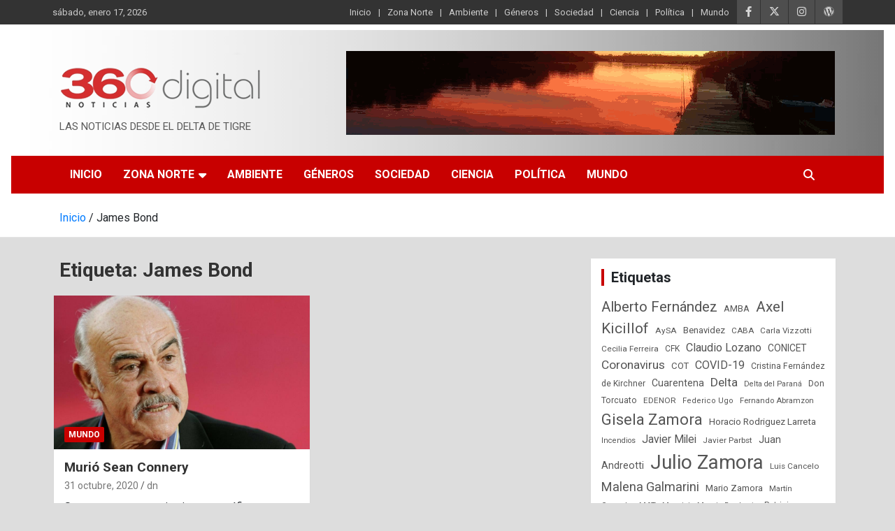

--- FILE ---
content_type: text/html; charset=UTF-8
request_url: https://360digitalnoticias.com.ar/tag/james-bond/
body_size: 18530
content:
<!doctype html>
<html lang="es" prefix="og: https://ogp.me/ns#">
<head>
	<meta charset="UTF-8">
	<meta name="viewport" content="width=device-width, initial-scale=1, shrink-to-fit=no">
	<link rel="profile" href="https://gmpg.org/xfn/11">

	
<!-- Optimización para motores de búsqueda de Rank Math -  https://rankmath.com/ -->
<title>James Bond archivos -</title>
<meta name="robots" content="index, follow, max-snippet:-1, max-video-preview:-1, max-image-preview:large"/>
<link rel="canonical" href="https://360digitalnoticias.com.ar/tag/james-bond/" />
<meta property="og:locale" content="es_ES" />
<meta property="og:type" content="article" />
<meta property="og:title" content="James Bond archivos -" />
<meta property="og:url" content="https://360digitalnoticias.com.ar/tag/james-bond/" />
<meta property="og:site_name" content="360digitalnoticias" />
<meta property="article:publisher" content="https://www.facebook.com/360digitalnoti/posts/" />
<meta name="twitter:card" content="summary_large_image" />
<meta name="twitter:title" content="James Bond archivos -" />
<meta name="twitter:site" content="@360digitalN" />
<script type="application/ld+json" class="rank-math-schema">{"@context":"https://schema.org","@graph":[{"@type":"LocalBusiness","@id":"https://360digitalnoticias.com.ar/#organization","name":"360 Digital Noticias","url":"https://360digitalnoticias.com.ar","sameAs":["https://www.facebook.com/360digitalnoti/posts/","https://twitter.com/360digitalN","https://www.instagram.com/360digitalnoticias/"],"logo":{"@type":"ImageObject","@id":"https://360digitalnoticias.com.ar/#logo","url":"https://360digitalnoticias.com.ar/wp-content/uploads/2020/05/cropped-logo360-tras.png","contentUrl":"https://360digitalnoticias.com.ar/wp-content/uploads/2020/05/cropped-logo360-tras.png","caption":"360digitalnoticias","inLanguage":"es","width":"290","height":"96"},"openingHours":["Monday,Tuesday,Wednesday,Thursday,Friday,Saturday,Sunday 09:00-17:00"],"image":{"@id":"https://360digitalnoticias.com.ar/#logo"}},{"@type":"WebSite","@id":"https://360digitalnoticias.com.ar/#website","url":"https://360digitalnoticias.com.ar","name":"360digitalnoticias","alternateName":"360","publisher":{"@id":"https://360digitalnoticias.com.ar/#organization"},"inLanguage":"es"},{"@type":"CollectionPage","@id":"https://360digitalnoticias.com.ar/tag/james-bond/#webpage","url":"https://360digitalnoticias.com.ar/tag/james-bond/","name":"James Bond archivos -","isPartOf":{"@id":"https://360digitalnoticias.com.ar/#website"},"inLanguage":"es"}]}</script>
<!-- /Plugin Rank Math WordPress SEO -->

<link rel='dns-prefetch' href='//fonts.googleapis.com' />
<link rel="alternate" type="application/rss+xml" title=" &raquo; Feed" href="https://360digitalnoticias.com.ar/feed/" />
<link rel="alternate" type="application/rss+xml" title=" &raquo; Feed de los comentarios" href="https://360digitalnoticias.com.ar/comments/feed/" />
<link rel="alternate" type="application/rss+xml" title=" &raquo; Etiqueta James Bond del feed" href="https://360digitalnoticias.com.ar/tag/james-bond/feed/" />
<style id='wp-img-auto-sizes-contain-inline-css' type='text/css'>
img:is([sizes=auto i],[sizes^="auto," i]){contain-intrinsic-size:3000px 1500px}
/*# sourceURL=wp-img-auto-sizes-contain-inline-css */
</style>
<style id='wp-emoji-styles-inline-css' type='text/css'>

	img.wp-smiley, img.emoji {
		display: inline !important;
		border: none !important;
		box-shadow: none !important;
		height: 1em !important;
		width: 1em !important;
		margin: 0 0.07em !important;
		vertical-align: -0.1em !important;
		background: none !important;
		padding: 0 !important;
	}
/*# sourceURL=wp-emoji-styles-inline-css */
</style>
<style id='wp-block-library-inline-css' type='text/css'>
:root{--wp-block-synced-color:#7a00df;--wp-block-synced-color--rgb:122,0,223;--wp-bound-block-color:var(--wp-block-synced-color);--wp-editor-canvas-background:#ddd;--wp-admin-theme-color:#007cba;--wp-admin-theme-color--rgb:0,124,186;--wp-admin-theme-color-darker-10:#006ba1;--wp-admin-theme-color-darker-10--rgb:0,107,160.5;--wp-admin-theme-color-darker-20:#005a87;--wp-admin-theme-color-darker-20--rgb:0,90,135;--wp-admin-border-width-focus:2px}@media (min-resolution:192dpi){:root{--wp-admin-border-width-focus:1.5px}}.wp-element-button{cursor:pointer}:root .has-very-light-gray-background-color{background-color:#eee}:root .has-very-dark-gray-background-color{background-color:#313131}:root .has-very-light-gray-color{color:#eee}:root .has-very-dark-gray-color{color:#313131}:root .has-vivid-green-cyan-to-vivid-cyan-blue-gradient-background{background:linear-gradient(135deg,#00d084,#0693e3)}:root .has-purple-crush-gradient-background{background:linear-gradient(135deg,#34e2e4,#4721fb 50%,#ab1dfe)}:root .has-hazy-dawn-gradient-background{background:linear-gradient(135deg,#faaca8,#dad0ec)}:root .has-subdued-olive-gradient-background{background:linear-gradient(135deg,#fafae1,#67a671)}:root .has-atomic-cream-gradient-background{background:linear-gradient(135deg,#fdd79a,#004a59)}:root .has-nightshade-gradient-background{background:linear-gradient(135deg,#330968,#31cdcf)}:root .has-midnight-gradient-background{background:linear-gradient(135deg,#020381,#2874fc)}:root{--wp--preset--font-size--normal:16px;--wp--preset--font-size--huge:42px}.has-regular-font-size{font-size:1em}.has-larger-font-size{font-size:2.625em}.has-normal-font-size{font-size:var(--wp--preset--font-size--normal)}.has-huge-font-size{font-size:var(--wp--preset--font-size--huge)}.has-text-align-center{text-align:center}.has-text-align-left{text-align:left}.has-text-align-right{text-align:right}.has-fit-text{white-space:nowrap!important}#end-resizable-editor-section{display:none}.aligncenter{clear:both}.items-justified-left{justify-content:flex-start}.items-justified-center{justify-content:center}.items-justified-right{justify-content:flex-end}.items-justified-space-between{justify-content:space-between}.screen-reader-text{border:0;clip-path:inset(50%);height:1px;margin:-1px;overflow:hidden;padding:0;position:absolute;width:1px;word-wrap:normal!important}.screen-reader-text:focus{background-color:#ddd;clip-path:none;color:#444;display:block;font-size:1em;height:auto;left:5px;line-height:normal;padding:15px 23px 14px;text-decoration:none;top:5px;width:auto;z-index:100000}html :where(.has-border-color){border-style:solid}html :where([style*=border-top-color]){border-top-style:solid}html :where([style*=border-right-color]){border-right-style:solid}html :where([style*=border-bottom-color]){border-bottom-style:solid}html :where([style*=border-left-color]){border-left-style:solid}html :where([style*=border-width]){border-style:solid}html :where([style*=border-top-width]){border-top-style:solid}html :where([style*=border-right-width]){border-right-style:solid}html :where([style*=border-bottom-width]){border-bottom-style:solid}html :where([style*=border-left-width]){border-left-style:solid}html :where(img[class*=wp-image-]){height:auto;max-width:100%}:where(figure){margin:0 0 1em}html :where(.is-position-sticky){--wp-admin--admin-bar--position-offset:var(--wp-admin--admin-bar--height,0px)}@media screen and (max-width:600px){html :where(.is-position-sticky){--wp-admin--admin-bar--position-offset:0px}}

/*# sourceURL=wp-block-library-inline-css */
</style><style id='wp-block-heading-inline-css' type='text/css'>
h1:where(.wp-block-heading).has-background,h2:where(.wp-block-heading).has-background,h3:where(.wp-block-heading).has-background,h4:where(.wp-block-heading).has-background,h5:where(.wp-block-heading).has-background,h6:where(.wp-block-heading).has-background{padding:1.25em 2.375em}h1.has-text-align-left[style*=writing-mode]:where([style*=vertical-lr]),h1.has-text-align-right[style*=writing-mode]:where([style*=vertical-rl]),h2.has-text-align-left[style*=writing-mode]:where([style*=vertical-lr]),h2.has-text-align-right[style*=writing-mode]:where([style*=vertical-rl]),h3.has-text-align-left[style*=writing-mode]:where([style*=vertical-lr]),h3.has-text-align-right[style*=writing-mode]:where([style*=vertical-rl]),h4.has-text-align-left[style*=writing-mode]:where([style*=vertical-lr]),h4.has-text-align-right[style*=writing-mode]:where([style*=vertical-rl]),h5.has-text-align-left[style*=writing-mode]:where([style*=vertical-lr]),h5.has-text-align-right[style*=writing-mode]:where([style*=vertical-rl]),h6.has-text-align-left[style*=writing-mode]:where([style*=vertical-lr]),h6.has-text-align-right[style*=writing-mode]:where([style*=vertical-rl]){rotate:180deg}
/*# sourceURL=https://360digitalnoticias.com.ar/wp-includes/blocks/heading/style.min.css */
</style>
<style id='wp-block-paragraph-inline-css' type='text/css'>
.is-small-text{font-size:.875em}.is-regular-text{font-size:1em}.is-large-text{font-size:2.25em}.is-larger-text{font-size:3em}.has-drop-cap:not(:focus):first-letter{float:left;font-size:8.4em;font-style:normal;font-weight:100;line-height:.68;margin:.05em .1em 0 0;text-transform:uppercase}body.rtl .has-drop-cap:not(:focus):first-letter{float:none;margin-left:.1em}p.has-drop-cap.has-background{overflow:hidden}:root :where(p.has-background){padding:1.25em 2.375em}:where(p.has-text-color:not(.has-link-color)) a{color:inherit}p.has-text-align-left[style*="writing-mode:vertical-lr"],p.has-text-align-right[style*="writing-mode:vertical-rl"]{rotate:180deg}
/*# sourceURL=https://360digitalnoticias.com.ar/wp-includes/blocks/paragraph/style.min.css */
</style>
<style id='wp-block-pullquote-inline-css' type='text/css'>
.wp-block-pullquote{box-sizing:border-box;margin:0 0 1em;overflow-wrap:break-word;padding:4em 0;text-align:center}.wp-block-pullquote blockquote,.wp-block-pullquote p{color:inherit}.wp-block-pullquote blockquote{margin:0}.wp-block-pullquote p{margin-top:0}.wp-block-pullquote p:last-child{margin-bottom:0}.wp-block-pullquote.alignleft,.wp-block-pullquote.alignright{max-width:420px}.wp-block-pullquote cite,.wp-block-pullquote footer{position:relative}.wp-block-pullquote .has-text-color a{color:inherit}.wp-block-pullquote.has-text-align-left blockquote{text-align:left}.wp-block-pullquote.has-text-align-right blockquote{text-align:right}.wp-block-pullquote.has-text-align-center blockquote{text-align:center}.wp-block-pullquote.is-style-solid-color{border:none}.wp-block-pullquote.is-style-solid-color blockquote{margin-left:auto;margin-right:auto;max-width:60%}.wp-block-pullquote.is-style-solid-color blockquote p{font-size:2em;margin-bottom:0;margin-top:0}.wp-block-pullquote.is-style-solid-color blockquote cite{font-style:normal;text-transform:none}.wp-block-pullquote :where(cite){color:inherit;display:block}
/*# sourceURL=https://360digitalnoticias.com.ar/wp-includes/blocks/pullquote/style.min.css */
</style>
<style id='wp-block-quote-inline-css' type='text/css'>
.wp-block-quote{box-sizing:border-box;overflow-wrap:break-word}.wp-block-quote.is-large:where(:not(.is-style-plain)),.wp-block-quote.is-style-large:where(:not(.is-style-plain)){margin-bottom:1em;padding:0 1em}.wp-block-quote.is-large:where(:not(.is-style-plain)) p,.wp-block-quote.is-style-large:where(:not(.is-style-plain)) p{font-size:1.5em;font-style:italic;line-height:1.6}.wp-block-quote.is-large:where(:not(.is-style-plain)) cite,.wp-block-quote.is-large:where(:not(.is-style-plain)) footer,.wp-block-quote.is-style-large:where(:not(.is-style-plain)) cite,.wp-block-quote.is-style-large:where(:not(.is-style-plain)) footer{font-size:1.125em;text-align:right}.wp-block-quote>cite{display:block}
/*# sourceURL=https://360digitalnoticias.com.ar/wp-includes/blocks/quote/style.min.css */
</style>
<style id='global-styles-inline-css' type='text/css'>
:root{--wp--preset--aspect-ratio--square: 1;--wp--preset--aspect-ratio--4-3: 4/3;--wp--preset--aspect-ratio--3-4: 3/4;--wp--preset--aspect-ratio--3-2: 3/2;--wp--preset--aspect-ratio--2-3: 2/3;--wp--preset--aspect-ratio--16-9: 16/9;--wp--preset--aspect-ratio--9-16: 9/16;--wp--preset--color--black: #000000;--wp--preset--color--cyan-bluish-gray: #abb8c3;--wp--preset--color--white: #ffffff;--wp--preset--color--pale-pink: #f78da7;--wp--preset--color--vivid-red: #cf2e2e;--wp--preset--color--luminous-vivid-orange: #ff6900;--wp--preset--color--luminous-vivid-amber: #fcb900;--wp--preset--color--light-green-cyan: #7bdcb5;--wp--preset--color--vivid-green-cyan: #00d084;--wp--preset--color--pale-cyan-blue: #8ed1fc;--wp--preset--color--vivid-cyan-blue: #0693e3;--wp--preset--color--vivid-purple: #9b51e0;--wp--preset--gradient--vivid-cyan-blue-to-vivid-purple: linear-gradient(135deg,rgb(6,147,227) 0%,rgb(155,81,224) 100%);--wp--preset--gradient--light-green-cyan-to-vivid-green-cyan: linear-gradient(135deg,rgb(122,220,180) 0%,rgb(0,208,130) 100%);--wp--preset--gradient--luminous-vivid-amber-to-luminous-vivid-orange: linear-gradient(135deg,rgb(252,185,0) 0%,rgb(255,105,0) 100%);--wp--preset--gradient--luminous-vivid-orange-to-vivid-red: linear-gradient(135deg,rgb(255,105,0) 0%,rgb(207,46,46) 100%);--wp--preset--gradient--very-light-gray-to-cyan-bluish-gray: linear-gradient(135deg,rgb(238,238,238) 0%,rgb(169,184,195) 100%);--wp--preset--gradient--cool-to-warm-spectrum: linear-gradient(135deg,rgb(74,234,220) 0%,rgb(151,120,209) 20%,rgb(207,42,186) 40%,rgb(238,44,130) 60%,rgb(251,105,98) 80%,rgb(254,248,76) 100%);--wp--preset--gradient--blush-light-purple: linear-gradient(135deg,rgb(255,206,236) 0%,rgb(152,150,240) 100%);--wp--preset--gradient--blush-bordeaux: linear-gradient(135deg,rgb(254,205,165) 0%,rgb(254,45,45) 50%,rgb(107,0,62) 100%);--wp--preset--gradient--luminous-dusk: linear-gradient(135deg,rgb(255,203,112) 0%,rgb(199,81,192) 50%,rgb(65,88,208) 100%);--wp--preset--gradient--pale-ocean: linear-gradient(135deg,rgb(255,245,203) 0%,rgb(182,227,212) 50%,rgb(51,167,181) 100%);--wp--preset--gradient--electric-grass: linear-gradient(135deg,rgb(202,248,128) 0%,rgb(113,206,126) 100%);--wp--preset--gradient--midnight: linear-gradient(135deg,rgb(2,3,129) 0%,rgb(40,116,252) 100%);--wp--preset--font-size--small: 13px;--wp--preset--font-size--medium: 20px;--wp--preset--font-size--large: 36px;--wp--preset--font-size--x-large: 42px;--wp--preset--spacing--20: 0.44rem;--wp--preset--spacing--30: 0.67rem;--wp--preset--spacing--40: 1rem;--wp--preset--spacing--50: 1.5rem;--wp--preset--spacing--60: 2.25rem;--wp--preset--spacing--70: 3.38rem;--wp--preset--spacing--80: 5.06rem;--wp--preset--shadow--natural: 6px 6px 9px rgba(0, 0, 0, 0.2);--wp--preset--shadow--deep: 12px 12px 50px rgba(0, 0, 0, 0.4);--wp--preset--shadow--sharp: 6px 6px 0px rgba(0, 0, 0, 0.2);--wp--preset--shadow--outlined: 6px 6px 0px -3px rgb(255, 255, 255), 6px 6px rgb(0, 0, 0);--wp--preset--shadow--crisp: 6px 6px 0px rgb(0, 0, 0);}:where(.is-layout-flex){gap: 0.5em;}:where(.is-layout-grid){gap: 0.5em;}body .is-layout-flex{display: flex;}.is-layout-flex{flex-wrap: wrap;align-items: center;}.is-layout-flex > :is(*, div){margin: 0;}body .is-layout-grid{display: grid;}.is-layout-grid > :is(*, div){margin: 0;}:where(.wp-block-columns.is-layout-flex){gap: 2em;}:where(.wp-block-columns.is-layout-grid){gap: 2em;}:where(.wp-block-post-template.is-layout-flex){gap: 1.25em;}:where(.wp-block-post-template.is-layout-grid){gap: 1.25em;}.has-black-color{color: var(--wp--preset--color--black) !important;}.has-cyan-bluish-gray-color{color: var(--wp--preset--color--cyan-bluish-gray) !important;}.has-white-color{color: var(--wp--preset--color--white) !important;}.has-pale-pink-color{color: var(--wp--preset--color--pale-pink) !important;}.has-vivid-red-color{color: var(--wp--preset--color--vivid-red) !important;}.has-luminous-vivid-orange-color{color: var(--wp--preset--color--luminous-vivid-orange) !important;}.has-luminous-vivid-amber-color{color: var(--wp--preset--color--luminous-vivid-amber) !important;}.has-light-green-cyan-color{color: var(--wp--preset--color--light-green-cyan) !important;}.has-vivid-green-cyan-color{color: var(--wp--preset--color--vivid-green-cyan) !important;}.has-pale-cyan-blue-color{color: var(--wp--preset--color--pale-cyan-blue) !important;}.has-vivid-cyan-blue-color{color: var(--wp--preset--color--vivid-cyan-blue) !important;}.has-vivid-purple-color{color: var(--wp--preset--color--vivid-purple) !important;}.has-black-background-color{background-color: var(--wp--preset--color--black) !important;}.has-cyan-bluish-gray-background-color{background-color: var(--wp--preset--color--cyan-bluish-gray) !important;}.has-white-background-color{background-color: var(--wp--preset--color--white) !important;}.has-pale-pink-background-color{background-color: var(--wp--preset--color--pale-pink) !important;}.has-vivid-red-background-color{background-color: var(--wp--preset--color--vivid-red) !important;}.has-luminous-vivid-orange-background-color{background-color: var(--wp--preset--color--luminous-vivid-orange) !important;}.has-luminous-vivid-amber-background-color{background-color: var(--wp--preset--color--luminous-vivid-amber) !important;}.has-light-green-cyan-background-color{background-color: var(--wp--preset--color--light-green-cyan) !important;}.has-vivid-green-cyan-background-color{background-color: var(--wp--preset--color--vivid-green-cyan) !important;}.has-pale-cyan-blue-background-color{background-color: var(--wp--preset--color--pale-cyan-blue) !important;}.has-vivid-cyan-blue-background-color{background-color: var(--wp--preset--color--vivid-cyan-blue) !important;}.has-vivid-purple-background-color{background-color: var(--wp--preset--color--vivid-purple) !important;}.has-black-border-color{border-color: var(--wp--preset--color--black) !important;}.has-cyan-bluish-gray-border-color{border-color: var(--wp--preset--color--cyan-bluish-gray) !important;}.has-white-border-color{border-color: var(--wp--preset--color--white) !important;}.has-pale-pink-border-color{border-color: var(--wp--preset--color--pale-pink) !important;}.has-vivid-red-border-color{border-color: var(--wp--preset--color--vivid-red) !important;}.has-luminous-vivid-orange-border-color{border-color: var(--wp--preset--color--luminous-vivid-orange) !important;}.has-luminous-vivid-amber-border-color{border-color: var(--wp--preset--color--luminous-vivid-amber) !important;}.has-light-green-cyan-border-color{border-color: var(--wp--preset--color--light-green-cyan) !important;}.has-vivid-green-cyan-border-color{border-color: var(--wp--preset--color--vivid-green-cyan) !important;}.has-pale-cyan-blue-border-color{border-color: var(--wp--preset--color--pale-cyan-blue) !important;}.has-vivid-cyan-blue-border-color{border-color: var(--wp--preset--color--vivid-cyan-blue) !important;}.has-vivid-purple-border-color{border-color: var(--wp--preset--color--vivid-purple) !important;}.has-vivid-cyan-blue-to-vivid-purple-gradient-background{background: var(--wp--preset--gradient--vivid-cyan-blue-to-vivid-purple) !important;}.has-light-green-cyan-to-vivid-green-cyan-gradient-background{background: var(--wp--preset--gradient--light-green-cyan-to-vivid-green-cyan) !important;}.has-luminous-vivid-amber-to-luminous-vivid-orange-gradient-background{background: var(--wp--preset--gradient--luminous-vivid-amber-to-luminous-vivid-orange) !important;}.has-luminous-vivid-orange-to-vivid-red-gradient-background{background: var(--wp--preset--gradient--luminous-vivid-orange-to-vivid-red) !important;}.has-very-light-gray-to-cyan-bluish-gray-gradient-background{background: var(--wp--preset--gradient--very-light-gray-to-cyan-bluish-gray) !important;}.has-cool-to-warm-spectrum-gradient-background{background: var(--wp--preset--gradient--cool-to-warm-spectrum) !important;}.has-blush-light-purple-gradient-background{background: var(--wp--preset--gradient--blush-light-purple) !important;}.has-blush-bordeaux-gradient-background{background: var(--wp--preset--gradient--blush-bordeaux) !important;}.has-luminous-dusk-gradient-background{background: var(--wp--preset--gradient--luminous-dusk) !important;}.has-pale-ocean-gradient-background{background: var(--wp--preset--gradient--pale-ocean) !important;}.has-electric-grass-gradient-background{background: var(--wp--preset--gradient--electric-grass) !important;}.has-midnight-gradient-background{background: var(--wp--preset--gradient--midnight) !important;}.has-small-font-size{font-size: var(--wp--preset--font-size--small) !important;}.has-medium-font-size{font-size: var(--wp--preset--font-size--medium) !important;}.has-large-font-size{font-size: var(--wp--preset--font-size--large) !important;}.has-x-large-font-size{font-size: var(--wp--preset--font-size--x-large) !important;}
:root :where(.wp-block-pullquote){font-size: 1.5em;line-height: 1.6;}
/*# sourceURL=global-styles-inline-css */
</style>
<style id='core-block-supports-inline-css' type='text/css'>
.wp-elements-b857effb3775c3306c74e9d327826670 a:where(:not(.wp-element-button)){color:var(--wp--preset--color--vivid-red);}.wp-elements-f96488a0d5e10a95c88805d2fb43b203 a:where(:not(.wp-element-button)){color:var(--wp--preset--color--vivid-red);}.wp-elements-9837cb8771370415cfa21c08ce9d9137 a:where(:not(.wp-element-button)){color:var(--wp--preset--color--vivid-red);}.wp-elements-b079f78a013864e1919538ed712e1c79 a:where(:not(.wp-element-button)){color:var(--wp--preset--color--vivid-red);}.wp-elements-a787e63f43bd425d1a1053f81b9d3bdd a:where(:not(.wp-element-button)){color:var(--wp--preset--color--vivid-red);}.wp-elements-854430c47ea8e686e05994a9e7ad9316 a:where(:not(.wp-element-button)){color:var(--wp--preset--color--vivid-red);}.wp-elements-e69c2f0c246bb0ab915bf48df8cfee67 a:where(:not(.wp-element-button)){color:var(--wp--preset--color--vivid-red);}.wp-elements-b08cd175a287289bc5a6c21a881eef01 a:where(:not(.wp-element-button)){color:var(--wp--preset--color--vivid-red);}.wp-elements-33aade4203ca24707c8eb784e8992d0a a:where(:not(.wp-element-button)){color:var(--wp--preset--color--vivid-red);}.wp-elements-d3ef641f236c1c016d05af82fcd32461 a:where(:not(.wp-element-button)){color:#7a7b7c;}.wp-elements-bd45e1623e532f741631bc097ba35e0f a:where(:not(.wp-element-button)){color:var(--wp--preset--color--vivid-red);}.wp-elements-7be3e3e36714bdc68710e885b81407b8 a:where(:not(.wp-element-button)){color:var(--wp--preset--color--vivid-red);}.wp-elements-e53710599f5d8d10b5c13e21b68c4cfd a:where(:not(.wp-element-button)){color:var(--wp--preset--color--vivid-red);}.wp-elements-b9b9e7d4ce320f923ae90ed5dfe19824 a:where(:not(.wp-element-button)){color:var(--wp--preset--color--vivid-red);}.wp-elements-663b369ea060c3a2c0b34e32125420bb a:where(:not(.wp-element-button)){color:var(--wp--preset--color--vivid-red);}
/*# sourceURL=core-block-supports-inline-css */
</style>

<style id='classic-theme-styles-inline-css' type='text/css'>
/*! This file is auto-generated */
.wp-block-button__link{color:#fff;background-color:#32373c;border-radius:9999px;box-shadow:none;text-decoration:none;padding:calc(.667em + 2px) calc(1.333em + 2px);font-size:1.125em}.wp-block-file__button{background:#32373c;color:#fff;text-decoration:none}
/*# sourceURL=/wp-includes/css/classic-themes.min.css */
</style>
<link rel='stylesheet' id='child-theme-generator-css' href='https://360digitalnoticias.com.ar/wp-content/plugins/child-theme-generator/public/css/child-theme-generator-public.css?ver=1.0.0' type='text/css' media='all' />
<link rel='stylesheet' id='ppv-public-css' href='https://360digitalnoticias.com.ar/wp-content/plugins/document-emberdder/build/public.css?ver=2.0.3' type='text/css' media='all' />
<link rel='stylesheet' id='parente2-style-css' href='https://360digitalnoticias.com.ar/wp-content/themes/newscard/style.css?ver=6.9' type='text/css' media='all' />
<link rel='stylesheet' id='childe2-style-css' href='https://360digitalnoticias.com.ar/wp-content/themes/newscard-child/style.css?ver=6.9' type='text/css' media='all' />
<link rel='stylesheet' id='bootstrap-style-css' href='https://360digitalnoticias.com.ar/wp-content/themes/newscard/assets/library/bootstrap/css/bootstrap.min.css?ver=4.0.0' type='text/css' media='all' />
<link rel='stylesheet' id='font-awesome-style-css' href='https://360digitalnoticias.com.ar/wp-content/themes/newscard/assets/library/font-awesome/css/all.min.css?ver=6.9' type='text/css' media='all' />
<link rel='stylesheet' id='newscard-google-fonts-css' href='//fonts.googleapis.com/css?family=Roboto%3A100%2C300%2C300i%2C400%2C400i%2C500%2C500i%2C700%2C700i&#038;ver=6.9' type='text/css' media='all' />
<link rel='stylesheet' id='newscard-style-css' href='https://360digitalnoticias.com.ar/wp-content/themes/newscard-child/style.css?ver=6.9' type='text/css' media='all' />
<script type="text/javascript" src="https://360digitalnoticias.com.ar/wp-includes/js/jquery/jquery.min.js?ver=3.7.1" id="jquery-core-js"></script>
<script type="text/javascript" src="https://360digitalnoticias.com.ar/wp-includes/js/jquery/jquery-migrate.min.js?ver=3.4.1" id="jquery-migrate-js"></script>
<script type="text/javascript" src="https://360digitalnoticias.com.ar/wp-content/plugins/child-theme-generator/public/js/child-theme-generator-public.js?ver=1.0.0" id="child-theme-generator-js"></script>
<script type="text/javascript" src="https://360digitalnoticias.com.ar/wp-content/plugins/related-posts-thumbnails/assets/js/front.min.js?ver=4.3.1" id="rpt_front_style-js"></script>
<script type="text/javascript" src="https://360digitalnoticias.com.ar/wp-content/plugins/related-posts-thumbnails/assets/js/lazy-load.js?ver=4.3.1" id="rpt-lazy-load-js"></script>
<script type="text/javascript" src="https://360digitalnoticias.com.ar/wp-content/plugins/document-emberdder/build/public.js?ver=2.0.3" id="ppv-public-js"></script>
<link rel="https://api.w.org/" href="https://360digitalnoticias.com.ar/wp-json/" /><link rel="alternate" title="JSON" type="application/json" href="https://360digitalnoticias.com.ar/wp-json/wp/v2/tags/1482" /><link rel="EditURI" type="application/rsd+xml" title="RSD" href="https://360digitalnoticias.com.ar/xmlrpc.php?rsd" />
<meta name="generator" content="WordPress 6.9" />
        <style>
            #related_posts_thumbnails li {
                border-right: 1px solid #dddddd;
                background-color: #ffffff            }

            #related_posts_thumbnails li:hover {
                background-color: #eeeeee;
            }

            .relpost_content {
                font-size: 12px;
                color: #333333;
            }

            .relpost-block-single {
                background-color: #ffffff;
                border-right: 1px solid #dddddd;
                border-left: 1px solid #dddddd;
                margin-right: -1px;
            }

            .relpost-block-single:hover {
                background-color: #eeeeee;
            }
        </style>

        <!-- Analytics by WP Statistics - https://wp-statistics.com -->
<style type="text/css">.recentcomments a{display:inline !important;padding:0 !important;margin:0 !important;}</style><style type="text/css" id="custom-background-css">
body.custom-background { background-color: #dddddd; }
</style>
	<link rel="icon" href="https://360digitalnoticias.com.ar/wp-content/uploads/2020/05/cropped-loguito-redondo-32x32.png" sizes="32x32" />
<link rel="icon" href="https://360digitalnoticias.com.ar/wp-content/uploads/2020/05/cropped-loguito-redondo-192x192.png" sizes="192x192" />
<link rel="apple-touch-icon" href="https://360digitalnoticias.com.ar/wp-content/uploads/2020/05/cropped-loguito-redondo-180x180.png" />
<meta name="msapplication-TileImage" content="https://360digitalnoticias.com.ar/wp-content/uploads/2020/05/cropped-loguito-redondo-270x270.png" />
</head>

<body class="archive tag tag-james-bond tag-1482 custom-background wp-custom-logo wp-theme-newscard wp-child-theme-newscard-child theme-body group-blog hfeed">

<div id="page" class="site">
	<a class="skip-link screen-reader-text" href="#content">Saltar al contenido</a>
	
	<header id="masthead" class="site-header">
					<div class="info-bar infobar-links-on">
				<div class="container">
					<div class="row gutter-10">
						<div class="col col-sm contact-section">
							<div class="date">
								<ul><li>sábado, enero 17, 2026</li></ul>
							</div>
						</div><!-- .contact-section -->

													<div class="col-auto social-profiles order-md-3">
								
		<ul class="clearfix">
							<li><a target="_blank" rel="noopener noreferrer" href="https://www.facebook.com/pg/360digitalnoti/posts/"></a></li>
							<li><a target="_blank" rel="noopener noreferrer" href="https://twitter.com/360digitalN"></a></li>
							<li><a target="_blank" rel="noopener noreferrer" href="https://www.instagram.com/360digitalnoticias/"></a></li>
							<li><a target="_blank" rel="noopener noreferrer" href="https://360digitalnoticias.wordpress.com/"></a></li>
					</ul>
								</div><!-- .social-profile -->
													<div class="col-md-auto infobar-links order-md-2">
								<button class="infobar-links-menu-toggle">Menú responsive</button>
								<ul class="clearfix"><li id="menu-item-32" class="menu-item menu-item-type-custom menu-item-object-custom menu-item-home menu-item-32"><a href="http://360digitalnoticias.com.ar/">Inicio</a></li>
<li id="menu-item-26" class="menu-item menu-item-type-taxonomy menu-item-object-category menu-item-26"><a href="https://360digitalnoticias.com.ar/category/zona-norte/">Zona Norte</a></li>
<li id="menu-item-5" class="menu-item menu-item-type-taxonomy menu-item-object-category menu-item-5"><a href="https://360digitalnoticias.com.ar/category/ambiente/">Ambiente</a></li>
<li id="menu-item-6" class="menu-item menu-item-type-taxonomy menu-item-object-category menu-item-6"><a href="https://360digitalnoticias.com.ar/category/genero/">Géneros</a></li>
<li id="menu-item-25" class="menu-item menu-item-type-taxonomy menu-item-object-category menu-item-25"><a href="https://360digitalnoticias.com.ar/category/sociedad/">Sociedad</a></li>
<li id="menu-item-2163" class="menu-item menu-item-type-taxonomy menu-item-object-category menu-item-2163"><a href="https://360digitalnoticias.com.ar/category/ciencia/">Ciencia</a></li>
<li id="menu-item-24" class="menu-item menu-item-type-taxonomy menu-item-object-category menu-item-24"><a href="https://360digitalnoticias.com.ar/category/politica/">Política</a></li>
<li id="menu-item-23" class="menu-item menu-item-type-taxonomy menu-item-object-category menu-item-23"><a href="https://360digitalnoticias.com.ar/category/mundo/">Mundo</a></li>
</ul>							</div><!-- .infobar-links -->
											</div><!-- .row -->
          		</div><!-- .container -->
        	</div><!-- .infobar -->
        		<nav class="navbar navbar-expand-lg d-block">
			<div class="navbar-head navbar-bg-set header-overlay-light"  style="background-image:url('http://360digitalnoticias.com.ar/wp-content/uploads/2020/05/cropped-fondo.jpg');">
				<div class="container">
					<div class="row navbar-head-row align-items-center">
						<div class="col-lg-4">
							<div class="site-branding navbar-brand">
								<a href="https://360digitalnoticias.com.ar/" class="custom-logo-link" rel="home"><img width="290" height="96" src="https://360digitalnoticias.com.ar/wp-content/uploads/2020/05/cropped-logo360-tras.png" class="custom-logo" alt="" decoding="async" /></a>									<h2 class="site-title"><a href="https://360digitalnoticias.com.ar/" rel="home"></a></h2>
																	<p class="site-description">LAS NOTICIAS DESDE EL DELTA DE TIGRE</p>
															</div><!-- .site-branding .navbar-brand -->
						</div>
													<div class="col-lg-8 navbar-ad-section">
																	<a href="https://www.facebook.com/profile.php?id=100001202580744" class="newscard-ad-728-90" target="_blank" rel="noopener noreferrer">
																	<img class="img-fluid" src="http://360digitalnoticias.com.ar/wp-content/uploads/2023/03/prueba-94.gif" alt="Banner publicitario">
																	</a>
															</div>
											</div><!-- .row -->
				</div><!-- .container -->
			</div><!-- .navbar-head -->
			<div class="navigation-bar">
				<div class="navigation-bar-top">
					<div class="container">
						<button class="navbar-toggler menu-toggle" type="button" data-toggle="collapse" data-target="#navbarCollapse" aria-controls="navbarCollapse" aria-expanded="false" aria-label="Alternar navegación"></button>
						<span class="search-toggle"></span>
					</div><!-- .container -->
					<div class="search-bar">
						<div class="container">
							<div class="search-block off">
								<form action="https://360digitalnoticias.com.ar/" method="get" class="search-form">
	<label class="assistive-text"> Buscar </label>
	<div class="input-group">
		<input type="search" value="" placeholder="Buscar" class="form-control s" name="s">
		<div class="input-group-prepend">
			<button class="btn btn-theme">Buscar</button>
		</div>
	</div>
</form><!-- .search-form -->
							</div><!-- .search-box -->
						</div><!-- .container -->
					</div><!-- .search-bar -->
				</div><!-- .navigation-bar-top -->
				<div class="navbar-main">
					<div class="container">
						<div class="collapse navbar-collapse" id="navbarCollapse">
							<div id="site-navigation" class="main-navigation nav-uppercase" role="navigation">
								<ul class="nav-menu navbar-nav d-lg-block"><li class="menu-item menu-item-type-custom menu-item-object-custom menu-item-home menu-item-32"><a href="http://360digitalnoticias.com.ar/">Inicio</a></li>
<li class="menu-item menu-item-type-taxonomy menu-item-object-category menu-item-has-children menu-item-26"><a href="https://360digitalnoticias.com.ar/category/zona-norte/">Zona Norte</a>
<ul class="sub-menu">
	<li id="menu-item-30" class="menu-item menu-item-type-taxonomy menu-item-object-category menu-item-has-children menu-item-30"><a href="https://360digitalnoticias.com.ar/category/zona-norte/tigre/">Tigre</a>
	<ul class="sub-menu">
		<li id="menu-item-31" class="menu-item menu-item-type-taxonomy menu-item-object-category menu-item-31"><a href="https://360digitalnoticias.com.ar/category/zona-norte/tigre-municipio/">Tigre Municipio</a></li>
	</ul>
</li>
	<li id="menu-item-28" class="menu-item menu-item-type-taxonomy menu-item-object-category menu-item-28"><a href="https://360digitalnoticias.com.ar/category/zona-norte/san-fernando/">San Fernando</a></li>
	<li id="menu-item-29" class="menu-item menu-item-type-taxonomy menu-item-object-category menu-item-29"><a href="https://360digitalnoticias.com.ar/category/zona-norte/san-isidro/">San Isidro</a></li>
	<li id="menu-item-682" class="menu-item menu-item-type-taxonomy menu-item-object-category menu-item-682"><a href="https://360digitalnoticias.com.ar/category/zona-norte/escobar/">Escobar</a></li>
	<li id="menu-item-27" class="menu-item menu-item-type-taxonomy menu-item-object-category menu-item-27"><a href="https://360digitalnoticias.com.ar/category/zona-norte/delta/">Delta</a></li>
</ul>
</li>
<li class="menu-item menu-item-type-taxonomy menu-item-object-category menu-item-5"><a href="https://360digitalnoticias.com.ar/category/ambiente/">Ambiente</a></li>
<li class="menu-item menu-item-type-taxonomy menu-item-object-category menu-item-6"><a href="https://360digitalnoticias.com.ar/category/genero/">Géneros</a></li>
<li class="menu-item menu-item-type-taxonomy menu-item-object-category menu-item-25"><a href="https://360digitalnoticias.com.ar/category/sociedad/">Sociedad</a></li>
<li class="menu-item menu-item-type-taxonomy menu-item-object-category menu-item-2163"><a href="https://360digitalnoticias.com.ar/category/ciencia/">Ciencia</a></li>
<li class="menu-item menu-item-type-taxonomy menu-item-object-category menu-item-24"><a href="https://360digitalnoticias.com.ar/category/politica/">Política</a></li>
<li class="menu-item menu-item-type-taxonomy menu-item-object-category menu-item-23"><a href="https://360digitalnoticias.com.ar/category/mundo/">Mundo</a></li>
</ul>							</div><!-- #site-navigation .main-navigation -->
						</div><!-- .navbar-collapse -->
						<div class="nav-search">
							<span class="search-toggle"></span>
						</div><!-- .nav-search -->
					</div><!-- .container -->
				</div><!-- .navbar-main -->
			</div><!-- .navigation-bar -->
		</nav><!-- .navbar -->

		
		
					<div id="breadcrumb">
				<div class="container">
					<div role="navigation" aria-label="Migas de pan" class="breadcrumb-trail breadcrumbs" itemprop="breadcrumb"><ul class="trail-items" itemscope itemtype="http://schema.org/BreadcrumbList"><meta name="numberOfItems" content="2" /><meta name="itemListOrder" content="Ascending" /><li itemprop="itemListElement" itemscope itemtype="http://schema.org/ListItem" class="trail-item trail-begin"><a href="https://360digitalnoticias.com.ar/" rel="home" itemprop="item"><span itemprop="name">Inicio</span></a><meta itemprop="position" content="1" /></li><li itemprop="itemListElement" itemscope itemtype="http://schema.org/ListItem" class="trail-item trail-end"><span itemprop="name">James Bond</span><meta itemprop="position" content="2" /></li></ul></div>				</div>
			</div><!-- .breadcrumb -->
			</header><!-- #masthead --><div id="content" class="site-content">
	<div class="container">
		<div class="row justify-content-center site-content-row">
			<div id="primary" class="content-area col-lg-8">
				<main id="main" class="site-main">

					
						<header class="page-header">
							<h1 class="page-title">Etiqueta: <span>James Bond</span></h1>						</header><!-- .page-header -->

						<div class="row gutter-parent-14 post-wrap">
								<div class="col-sm-6 col-xxl-4 post-col">
	<div class="post-3229 post type-post status-publish format-standard has-post-thumbnail hentry category-mundo tag-bahamas tag-james-bond tag-sean-connery">

		
				<figure class="post-featured-image post-img-wrap">
					<a title="Murió Sean Connery" href="https://360digitalnoticias.com.ar/murio-sean-connery/" class="post-img" style="background-image: url('https://360digitalnoticias.com.ar/wp-content/uploads/2020/10/117375-98483-whatsapp-20image-202020-08-21-20at-2017-49-37_0.jpeg');"></a>
					<div class="entry-meta category-meta">
						<div class="cat-links"><a href="https://360digitalnoticias.com.ar/category/mundo/" rel="category tag">Mundo</a></div>
					</div><!-- .entry-meta -->
				</figure><!-- .post-featured-image .post-img-wrap -->

			
					<header class="entry-header">
				<h2 class="entry-title"><a href="https://360digitalnoticias.com.ar/murio-sean-connery/" rel="bookmark">Murió Sean Connery</a></h2>
									<div class="entry-meta">
						<div class="date"><a href="https://360digitalnoticias.com.ar/murio-sean-connery/" title="Murió Sean Connery">31 octubre, 2020</a> </div> <div class="by-author vcard author"><a href="https://360digitalnoticias.com.ar/author/c1660393/">dn</a> </div>											</div><!-- .entry-meta -->
								</header>
				<div class="entry-content">
								<p>Su extensa trayectoria cinematográfica recorre más de cinco décadas, en la que destacan las siete veces&hellip;</p>
						</div><!-- entry-content -->

			</div><!-- .post-3229 -->
	</div><!-- .col-sm-6 .col-xxl-4 .post-col -->
						</div><!-- .row .gutter-parent-14 .post-wrap-->

						
				</main><!-- #main -->
			</div><!-- #primary -->
			
<aside id="secondary" class="col-lg-4 widget-area" role="complementary">
	<div class="sticky-sidebar">
		<section id="tag_cloud-3" class="widget widget_tag_cloud"><h3 class="widget-title">Etiquetas</h3><div class="tagcloud"><a href="https://360digitalnoticias.com.ar/tag/alberto-fernandez/" class="tag-cloud-link tag-link-45 tag-link-position-1" style="font-size: 15.333333333333pt;" aria-label="Alberto Fernández (151 elementos)">Alberto Fernández</a>
<a href="https://360digitalnoticias.com.ar/tag/amba/" class="tag-cloud-link tag-link-399 tag-link-position-2" style="font-size: 9.5833333333333pt;" aria-label="AMBA (30 elementos)">AMBA</a>
<a href="https://360digitalnoticias.com.ar/tag/axel-kicillof/" class="tag-cloud-link tag-link-56 tag-link-position-3" style="font-size: 15.75pt;" aria-label="Axel Kicillof (167 elementos)">Axel Kicillof</a>
<a href="https://360digitalnoticias.com.ar/tag/aysa/" class="tag-cloud-link tag-link-1574 tag-link-position-4" style="font-size: 8.8333333333333pt;" aria-label="AySA (24 elementos)">AySA</a>
<a href="https://360digitalnoticias.com.ar/tag/benavidez/" class="tag-cloud-link tag-link-59 tag-link-position-5" style="font-size: 9.75pt;" aria-label="Benavidez (31 elementos)">Benavidez</a>
<a href="https://360digitalnoticias.com.ar/tag/caba/" class="tag-cloud-link tag-link-500 tag-link-position-6" style="font-size: 8.6666666666667pt;" aria-label="CABA (23 elementos)">CABA</a>
<a href="https://360digitalnoticias.com.ar/tag/carla-vizzotti/" class="tag-cloud-link tag-link-269 tag-link-position-7" style="font-size: 8.8333333333333pt;" aria-label="Carla Vizzotti (24 elementos)">Carla Vizzotti</a>
<a href="https://360digitalnoticias.com.ar/tag/cecilia-ferreira/" class="tag-cloud-link tag-link-459 tag-link-position-8" style="font-size: 8.8333333333333pt;" aria-label="Cecilia Ferreira (24 elementos)">Cecilia Ferreira</a>
<a href="https://360digitalnoticias.com.ar/tag/cfk/" class="tag-cloud-link tag-link-1196 tag-link-position-9" style="font-size: 8.9166666666667pt;" aria-label="CFK (25 elementos)">CFK</a>
<a href="https://360digitalnoticias.com.ar/tag/claudio-lozano/" class="tag-cloud-link tag-link-590 tag-link-position-10" style="font-size: 12.25pt;" aria-label="Claudio Lozano (63 elementos)">Claudio Lozano</a>
<a href="https://360digitalnoticias.com.ar/tag/conicet/" class="tag-cloud-link tag-link-81 tag-link-position-11" style="font-size: 10.333333333333pt;" aria-label="CONICET (37 elementos)">CONICET</a>
<a href="https://360digitalnoticias.com.ar/tag/coronavirus/" class="tag-cloud-link tag-link-84 tag-link-position-12" style="font-size: 13pt;" aria-label="Coronavirus (78 elementos)">Coronavirus</a>
<a href="https://360digitalnoticias.com.ar/tag/cot/" class="tag-cloud-link tag-link-85 tag-link-position-13" style="font-size: 9.8333333333333pt;" aria-label="COT (32 elementos)">COT</a>
<a href="https://360digitalnoticias.com.ar/tag/covid-19/" class="tag-cloud-link tag-link-787 tag-link-position-14" style="font-size: 12.083333333333pt;" aria-label="COVID-19 (61 elementos)">COVID-19</a>
<a href="https://360digitalnoticias.com.ar/tag/cristina-fernandez-de-kirchner/" class="tag-cloud-link tag-link-2004 tag-link-position-15" style="font-size: 9.0833333333333pt;" aria-label="Cristina Fernández de Kirchner (26 elementos)">Cristina Fernández de Kirchner</a>
<a href="https://360digitalnoticias.com.ar/tag/cuarentena/" class="tag-cloud-link tag-link-88 tag-link-position-16" style="font-size: 10.5pt;" aria-label="Cuarentena (39 elementos)">Cuarentena</a>
<a href="https://360digitalnoticias.com.ar/tag/delta/" class="tag-cloud-link tag-link-95 tag-link-position-17" style="font-size: 12.916666666667pt;" aria-label="Delta (76 elementos)">Delta</a>
<a href="https://360digitalnoticias.com.ar/tag/delta-del-parana/" class="tag-cloud-link tag-link-830 tag-link-position-18" style="font-size: 8.1666666666667pt;" aria-label="Delta del Paraná (20 elementos)">Delta del Paraná</a>
<a href="https://360digitalnoticias.com.ar/tag/don-torcuato/" class="tag-cloud-link tag-link-280 tag-link-position-19" style="font-size: 9.25pt;" aria-label="Don Torcuato (27 elementos)">Don Torcuato</a>
<a href="https://360digitalnoticias.com.ar/tag/edenor/" class="tag-cloud-link tag-link-109 tag-link-position-20" style="font-size: 8.8333333333333pt;" aria-label="EDENOR (24 elementos)">EDENOR</a>
<a href="https://360digitalnoticias.com.ar/tag/federico-ugo/" class="tag-cloud-link tag-link-123 tag-link-position-21" style="font-size: 8.3333333333333pt;" aria-label="Federico Ugo (21 elementos)">Federico Ugo</a>
<a href="https://360digitalnoticias.com.ar/tag/fernando-abramzon/" class="tag-cloud-link tag-link-124 tag-link-position-22" style="font-size: 8.5pt;" aria-label="Fernando Abramzon (22 elementos)">Fernando Abramzon</a>
<a href="https://360digitalnoticias.com.ar/tag/gisela-zamora/" class="tag-cloud-link tag-link-565 tag-link-position-23" style="font-size: 16.5pt;" aria-label="Gisela Zamora (209 elementos)">Gisela Zamora</a>
<a href="https://360digitalnoticias.com.ar/tag/horacio-rodriguez-larreta/" class="tag-cloud-link tag-link-142 tag-link-position-24" style="font-size: 10.166666666667pt;" aria-label="Horacio Rodriguez Larreta (35 elementos)">Horacio Rodriguez Larreta</a>
<a href="https://360digitalnoticias.com.ar/tag/incendios/" class="tag-cloud-link tag-link-831 tag-link-position-25" style="font-size: 8.1666666666667pt;" aria-label="Incendios (20 elementos)">Incendios</a>
<a href="https://360digitalnoticias.com.ar/tag/javier-milei/" class="tag-cloud-link tag-link-2920 tag-link-position-26" style="font-size: 11.833333333333pt;" aria-label="Javier Milei (57 elementos)">Javier Milei</a>
<a href="https://360digitalnoticias.com.ar/tag/javier-parbst/" class="tag-cloud-link tag-link-1054 tag-link-position-27" style="font-size: 8.8333333333333pt;" aria-label="Javier Parbst (24 elementos)">Javier Parbst</a>
<a href="https://360digitalnoticias.com.ar/tag/juan-andreotti/" class="tag-cloud-link tag-link-277 tag-link-position-28" style="font-size: 10.666666666667pt;" aria-label="Juan Andreotti (41 elementos)">Juan Andreotti</a>
<a href="https://360digitalnoticias.com.ar/tag/julio-zamora/" class="tag-cloud-link tag-link-156 tag-link-position-29" style="font-size: 21pt;" aria-label="Julio Zamora (716 elementos)">Julio Zamora</a>
<a href="https://360digitalnoticias.com.ar/tag/luis-cancelo/" class="tag-cloud-link tag-link-168 tag-link-position-30" style="font-size: 8.8333333333333pt;" aria-label="Luis Cancelo (24 elementos)">Luis Cancelo</a>
<a href="https://360digitalnoticias.com.ar/tag/malena-galmarini/" class="tag-cloud-link tag-link-1279 tag-link-position-31" style="font-size: 13.583333333333pt;" aria-label="Malena Galmarini (93 elementos)">Malena Galmarini</a>
<a href="https://360digitalnoticias.com.ar/tag/mario-zamora/" class="tag-cloud-link tag-link-174 tag-link-position-32" style="font-size: 10pt;" aria-label="Mario Zamora (34 elementos)">Mario Zamora</a>
<a href="https://360digitalnoticias.com.ar/tag/martin-guzman/" class="tag-cloud-link tag-link-175 tag-link-position-33" style="font-size: 8.5pt;" aria-label="Martín Guzmán (22 elementos)">Martín Guzmán</a>
<a href="https://360digitalnoticias.com.ar/tag/mat/" class="tag-cloud-link tag-link-177 tag-link-position-34" style="font-size: 8.6666666666667pt;" aria-label="MAT (23 elementos)">MAT</a>
<a href="https://360digitalnoticias.com.ar/tag/mauricio-macri/" class="tag-cloud-link tag-link-631 tag-link-position-35" style="font-size: 8.8333333333333pt;" aria-label="Mauricio Macri (24 elementos)">Mauricio Macri</a>
<a href="https://360digitalnoticias.com.ar/tag/pandemia/" class="tag-cloud-link tag-link-192 tag-link-position-36" style="font-size: 8pt;" aria-label="Pandemia (19 elementos)">Pandemia</a>
<a href="https://360digitalnoticias.com.ar/tag/patricia-bullrich/" class="tag-cloud-link tag-link-919 tag-link-position-37" style="font-size: 8.9166666666667pt;" aria-label="Patricia Bullrich (25 elementos)">Patricia Bullrich</a>
<a href="https://360digitalnoticias.com.ar/tag/rio-parana/" class="tag-cloud-link tag-link-1977 tag-link-position-38" style="font-size: 9.25pt;" aria-label="Río Paraná (27 elementos)">Río Paraná</a>
<a href="https://360digitalnoticias.com.ar/tag/salud/" class="tag-cloud-link tag-link-367 tag-link-position-39" style="font-size: 8.1666666666667pt;" aria-label="Salud (20 elementos)">Salud</a>
<a href="https://360digitalnoticias.com.ar/tag/san-fernando/" class="tag-cloud-link tag-link-228 tag-link-position-40" style="font-size: 10.666666666667pt;" aria-label="San Fernando (41 elementos)">San Fernando</a>
<a href="https://360digitalnoticias.com.ar/tag/sergio-massa/" class="tag-cloud-link tag-link-235 tag-link-position-41" style="font-size: 14.333333333333pt;" aria-label="Sergio Massa (115 elementos)">Sergio Massa</a>
<a href="https://360digitalnoticias.com.ar/tag/set/" class="tag-cloud-link tag-link-236 tag-link-position-42" style="font-size: 8.6666666666667pt;" aria-label="SET (23 elementos)">SET</a>
<a href="https://360digitalnoticias.com.ar/tag/tigre/" class="tag-cloud-link tag-link-246 tag-link-position-43" style="font-size: 22pt;" aria-label="Tigre (951 elementos)">Tigre</a>
<a href="https://360digitalnoticias.com.ar/tag/turismo/" class="tag-cloud-link tag-link-254 tag-link-position-44" style="font-size: 8.1666666666667pt;" aria-label="Turismo (20 elementos)">Turismo</a>
<a href="https://360digitalnoticias.com.ar/tag/vicentin/" class="tag-cloud-link tag-link-494 tag-link-position-45" style="font-size: 8.6666666666667pt;" aria-label="Vicentín (23 elementos)">Vicentín</a></div>
</section><section id="archives-3" class="widget widget_archive"><h3 class="widget-title">Archivos</h3>		<label class="screen-reader-text" for="archives-dropdown-3">Archivos</label>
		<select id="archives-dropdown-3" name="archive-dropdown">
			
			<option value="">Elegir el mes</option>
				<option value='https://360digitalnoticias.com.ar/2025/11/'> noviembre 2025 </option>
	<option value='https://360digitalnoticias.com.ar/2025/10/'> octubre 2025 </option>
	<option value='https://360digitalnoticias.com.ar/2025/09/'> septiembre 2025 </option>
	<option value='https://360digitalnoticias.com.ar/2025/08/'> agosto 2025 </option>
	<option value='https://360digitalnoticias.com.ar/2025/07/'> julio 2025 </option>
	<option value='https://360digitalnoticias.com.ar/2025/06/'> junio 2025 </option>
	<option value='https://360digitalnoticias.com.ar/2025/05/'> mayo 2025 </option>
	<option value='https://360digitalnoticias.com.ar/2025/04/'> abril 2025 </option>
	<option value='https://360digitalnoticias.com.ar/2025/03/'> marzo 2025 </option>
	<option value='https://360digitalnoticias.com.ar/2025/02/'> febrero 2025 </option>
	<option value='https://360digitalnoticias.com.ar/2025/01/'> enero 2025 </option>
	<option value='https://360digitalnoticias.com.ar/2024/12/'> diciembre 2024 </option>
	<option value='https://360digitalnoticias.com.ar/2024/11/'> noviembre 2024 </option>
	<option value='https://360digitalnoticias.com.ar/2024/10/'> octubre 2024 </option>
	<option value='https://360digitalnoticias.com.ar/2024/09/'> septiembre 2024 </option>
	<option value='https://360digitalnoticias.com.ar/2024/08/'> agosto 2024 </option>
	<option value='https://360digitalnoticias.com.ar/2024/07/'> julio 2024 </option>
	<option value='https://360digitalnoticias.com.ar/2024/06/'> junio 2024 </option>
	<option value='https://360digitalnoticias.com.ar/2024/05/'> mayo 2024 </option>
	<option value='https://360digitalnoticias.com.ar/2024/04/'> abril 2024 </option>
	<option value='https://360digitalnoticias.com.ar/2024/03/'> marzo 2024 </option>
	<option value='https://360digitalnoticias.com.ar/2024/02/'> febrero 2024 </option>
	<option value='https://360digitalnoticias.com.ar/2024/01/'> enero 2024 </option>
	<option value='https://360digitalnoticias.com.ar/2023/12/'> diciembre 2023 </option>
	<option value='https://360digitalnoticias.com.ar/2023/11/'> noviembre 2023 </option>
	<option value='https://360digitalnoticias.com.ar/2023/10/'> octubre 2023 </option>
	<option value='https://360digitalnoticias.com.ar/2023/09/'> septiembre 2023 </option>
	<option value='https://360digitalnoticias.com.ar/2023/08/'> agosto 2023 </option>
	<option value='https://360digitalnoticias.com.ar/2023/07/'> julio 2023 </option>
	<option value='https://360digitalnoticias.com.ar/2023/06/'> junio 2023 </option>
	<option value='https://360digitalnoticias.com.ar/2023/05/'> mayo 2023 </option>
	<option value='https://360digitalnoticias.com.ar/2023/04/'> abril 2023 </option>
	<option value='https://360digitalnoticias.com.ar/2023/03/'> marzo 2023 </option>
	<option value='https://360digitalnoticias.com.ar/2023/02/'> febrero 2023 </option>
	<option value='https://360digitalnoticias.com.ar/2023/01/'> enero 2023 </option>
	<option value='https://360digitalnoticias.com.ar/2022/12/'> diciembre 2022 </option>
	<option value='https://360digitalnoticias.com.ar/2022/11/'> noviembre 2022 </option>
	<option value='https://360digitalnoticias.com.ar/2022/10/'> octubre 2022 </option>
	<option value='https://360digitalnoticias.com.ar/2022/09/'> septiembre 2022 </option>
	<option value='https://360digitalnoticias.com.ar/2022/08/'> agosto 2022 </option>
	<option value='https://360digitalnoticias.com.ar/2022/07/'> julio 2022 </option>
	<option value='https://360digitalnoticias.com.ar/2022/06/'> junio 2022 </option>
	<option value='https://360digitalnoticias.com.ar/2022/05/'> mayo 2022 </option>
	<option value='https://360digitalnoticias.com.ar/2022/04/'> abril 2022 </option>
	<option value='https://360digitalnoticias.com.ar/2022/03/'> marzo 2022 </option>
	<option value='https://360digitalnoticias.com.ar/2022/02/'> febrero 2022 </option>
	<option value='https://360digitalnoticias.com.ar/2022/01/'> enero 2022 </option>
	<option value='https://360digitalnoticias.com.ar/2021/12/'> diciembre 2021 </option>
	<option value='https://360digitalnoticias.com.ar/2021/11/'> noviembre 2021 </option>
	<option value='https://360digitalnoticias.com.ar/2021/10/'> octubre 2021 </option>
	<option value='https://360digitalnoticias.com.ar/2021/09/'> septiembre 2021 </option>
	<option value='https://360digitalnoticias.com.ar/2021/08/'> agosto 2021 </option>
	<option value='https://360digitalnoticias.com.ar/2021/07/'> julio 2021 </option>
	<option value='https://360digitalnoticias.com.ar/2021/06/'> junio 2021 </option>
	<option value='https://360digitalnoticias.com.ar/2021/05/'> mayo 2021 </option>
	<option value='https://360digitalnoticias.com.ar/2021/04/'> abril 2021 </option>
	<option value='https://360digitalnoticias.com.ar/2021/03/'> marzo 2021 </option>
	<option value='https://360digitalnoticias.com.ar/2021/02/'> febrero 2021 </option>
	<option value='https://360digitalnoticias.com.ar/2021/01/'> enero 2021 </option>
	<option value='https://360digitalnoticias.com.ar/2020/12/'> diciembre 2020 </option>
	<option value='https://360digitalnoticias.com.ar/2020/11/'> noviembre 2020 </option>
	<option value='https://360digitalnoticias.com.ar/2020/10/'> octubre 2020 </option>
	<option value='https://360digitalnoticias.com.ar/2020/09/'> septiembre 2020 </option>
	<option value='https://360digitalnoticias.com.ar/2020/08/'> agosto 2020 </option>
	<option value='https://360digitalnoticias.com.ar/2020/07/'> julio 2020 </option>
	<option value='https://360digitalnoticias.com.ar/2020/06/'> junio 2020 </option>
	<option value='https://360digitalnoticias.com.ar/2020/05/'> mayo 2020 </option>
	<option value='https://360digitalnoticias.com.ar/2020/04/'> abril 2020 </option>
	<option value='https://360digitalnoticias.com.ar/2020/03/'> marzo 2020 </option>
	<option value='https://360digitalnoticias.com.ar/2020/02/'> febrero 2020 </option>
	<option value='https://360digitalnoticias.com.ar/2019/12/'> diciembre 2019 </option>
	<option value='https://360digitalnoticias.com.ar/2018/11/'> noviembre 2018 </option>

		</select>

			<script type="text/javascript">
/* <![CDATA[ */

( ( dropdownId ) => {
	const dropdown = document.getElementById( dropdownId );
	function onSelectChange() {
		setTimeout( () => {
			if ( 'escape' === dropdown.dataset.lastkey ) {
				return;
			}
			if ( dropdown.value ) {
				document.location.href = dropdown.value;
			}
		}, 250 );
	}
	function onKeyUp( event ) {
		if ( 'Escape' === event.key ) {
			dropdown.dataset.lastkey = 'escape';
		} else {
			delete dropdown.dataset.lastkey;
		}
	}
	function onClick() {
		delete dropdown.dataset.lastkey;
	}
	dropdown.addEventListener( 'keyup', onKeyUp );
	dropdown.addEventListener( 'click', onClick );
	dropdown.addEventListener( 'change', onSelectChange );
})( "archives-dropdown-3" );

//# sourceURL=WP_Widget_Archives%3A%3Awidget
/* ]]> */
</script>
</section>	</div><!-- .sticky-sidebar -->
</aside><!-- #secondary -->
		</div><!-- row -->
	</div><!-- .container -->
</div><!-- #content .site-content-->
	<footer id="colophon" class="site-footer" role="contentinfo">
		
			<div class="container">
				<section class="featured-stories">
								<h3 class="stories-title">
									<a href="https://360digitalnoticias.com.ar/category/zona-norte/">Zona Norte</a>
							</h3>
							<div class="row gutter-parent-14">
													<div class="col-sm-6 col-lg-3">
								<div class="post-boxed">
																			<div class="post-img-wrap">
											<div class="featured-post-img">
												<a href="https://360digitalnoticias.com.ar/vuelve-el-salon-nautico-argentino-a-san-fernando/" class="post-img" style="background-image: url('https://360digitalnoticias.com.ar/wp-content/uploads/2025/11/1440x810_69325017_Salon-Nautico-2025-san-fernando-1024x576.jpg');"></a>
											</div>
											<div class="entry-meta category-meta">
												<div class="cat-links"><a href="https://360digitalnoticias.com.ar/category/zona-norte/san-fernando/" rel="category tag">San Fernando</a> <a href="https://360digitalnoticias.com.ar/category/zona-norte/" rel="category tag">ZN</a></div>
											</div><!-- .entry-meta -->
										</div><!-- .post-img-wrap -->
																		<div class="post-content">
																				<h3 class="entry-title"><a href="https://360digitalnoticias.com.ar/vuelve-el-salon-nautico-argentino-a-san-fernando/">Vuelve el “Salón Náutico Argentino” a San Fernando</a></h3>																					<div class="entry-meta">
												<div class="date"><a href="https://360digitalnoticias.com.ar/vuelve-el-salon-nautico-argentino-a-san-fernando/" title="Vuelve el “Salón Náutico Argentino” a San Fernando">4 noviembre, 2025</a> </div> <div class="by-author vcard author"><a href="https://360digitalnoticias.com.ar/author/c1660393/">dn</a> </div>											</div>
																			</div><!-- .post-content -->
								</div><!-- .post-boxed -->
							</div><!-- .col-sm-6 .col-lg-3 -->
													<div class="col-sm-6 col-lg-3">
								<div class="post-boxed">
																			<div class="post-img-wrap">
											<div class="featured-post-img">
												<a href="https://360digitalnoticias.com.ar/acto-de-fuerza-patria-en-don-torcuato/" class="post-img" style="background-image: url('https://360digitalnoticias.com.ar/wp-content/uploads/2025/10/Captura-de-pantalla-2025-10-18-a-las-15.20.49.png');"></a>
											</div>
											<div class="entry-meta category-meta">
												<div class="cat-links"><a href="https://360digitalnoticias.com.ar/category/zona-norte/tigre/" rel="category tag">Tigre</a> <a href="https://360digitalnoticias.com.ar/category/zona-norte/" rel="category tag">ZN</a></div>
											</div><!-- .entry-meta -->
										</div><!-- .post-img-wrap -->
																		<div class="post-content">
																				<h3 class="entry-title"><a href="https://360digitalnoticias.com.ar/acto-de-fuerza-patria-en-don-torcuato/">Acto de FUERZA PATRIA en Don Torcuato</a></h3>																					<div class="entry-meta">
												<div class="date"><a href="https://360digitalnoticias.com.ar/acto-de-fuerza-patria-en-don-torcuato/" title="Acto de FUERZA PATRIA en Don Torcuato">18 octubre, 2025</a> </div> <div class="by-author vcard author"><a href="https://360digitalnoticias.com.ar/author/c1660393/">dn</a> </div>											</div>
																			</div><!-- .post-content -->
								</div><!-- .post-boxed -->
							</div><!-- .col-sm-6 .col-lg-3 -->
													<div class="col-sm-6 col-lg-3">
								<div class="post-boxed">
																			<div class="post-img-wrap">
											<div class="featured-post-img">
												<a href="https://360digitalnoticias.com.ar/san-fernando-fomento-habitos-saludables-en-el-dia-del-corazon/" class="post-img" style="background-image: url('https://360digitalnoticias.com.ar/wp-content/uploads/2025/10/1440x810_84159649_1-dia-del-corazon-2025-san-fernando-1024x576.jpg');"></a>
											</div>
											<div class="entry-meta category-meta">
												<div class="cat-links"><a href="https://360digitalnoticias.com.ar/category/zona-norte/san-fernando/" rel="category tag">San Fernando</a> <a href="https://360digitalnoticias.com.ar/category/zona-norte/" rel="category tag">ZN</a></div>
											</div><!-- .entry-meta -->
										</div><!-- .post-img-wrap -->
																		<div class="post-content">
																				<h3 class="entry-title"><a href="https://360digitalnoticias.com.ar/san-fernando-fomento-habitos-saludables-en-el-dia-del-corazon/">San Fernando fomentó hábitos saludables en el “Día del Corazón”</a></h3>																					<div class="entry-meta">
												<div class="date"><a href="https://360digitalnoticias.com.ar/san-fernando-fomento-habitos-saludables-en-el-dia-del-corazon/" title="San Fernando fomentó hábitos saludables en el “Día del Corazón”">1 octubre, 2025</a> </div> <div class="by-author vcard author"><a href="https://360digitalnoticias.com.ar/author/c1660393/">dn</a> </div>											</div>
																			</div><!-- .post-content -->
								</div><!-- .post-boxed -->
							</div><!-- .col-sm-6 .col-lg-3 -->
													<div class="col-sm-6 col-lg-3">
								<div class="post-boxed">
																			<div class="post-img-wrap">
											<div class="featured-post-img">
												<a href="https://360digitalnoticias.com.ar/juan-andreotti-recorrio-la-obra-de-una-nueva-plaza-junto-al-tren-de-la-costa/" class="post-img" style="background-image: url('https://360digitalnoticias.com.ar/wp-content/uploads/2025/09/68d190171a34e_2-obra-plaza-tren-de-la-costa-1024x768.jpg');"></a>
											</div>
											<div class="entry-meta category-meta">
												<div class="cat-links"><a href="https://360digitalnoticias.com.ar/category/zona-norte/san-fernando/" rel="category tag">San Fernando</a> <a href="https://360digitalnoticias.com.ar/category/zona-norte/" rel="category tag">ZN</a></div>
											</div><!-- .entry-meta -->
										</div><!-- .post-img-wrap -->
																		<div class="post-content">
																				<h3 class="entry-title"><a href="https://360digitalnoticias.com.ar/juan-andreotti-recorrio-la-obra-de-una-nueva-plaza-junto-al-tren-de-la-costa/">Juan Andreotti recorrió la obra de una nueva plaza junto al Tren de la Costa</a></h3>																					<div class="entry-meta">
												<div class="date"><a href="https://360digitalnoticias.com.ar/juan-andreotti-recorrio-la-obra-de-una-nueva-plaza-junto-al-tren-de-la-costa/" title="Juan Andreotti recorrió la obra de una nueva plaza junto al Tren de la Costa">23 septiembre, 2025</a> </div> <div class="by-author vcard author"><a href="https://360digitalnoticias.com.ar/author/c1660393/">dn</a> </div>											</div>
																			</div><!-- .post-content -->
								</div><!-- .post-boxed -->
							</div><!-- .col-sm-6 .col-lg-3 -->
											</div><!-- .row -->
				</section><!-- .featured-stories -->
			</div><!-- .container -->
		
					<div class="widget-area">
				<div class="container">
					<div class="row">
						<div class="col-sm-6 col-lg-3">
							<section id="newscard_card_block_posts-3" class="widget newscard-widget-card-block-posts">			<h3 class="widget-title">				<a href="https://360digitalnoticias.com.ar/category/genero/">Géneros</a>
			</h3>			<div class="row gutter-parent-14">
									<div class="col-sm-6 post-col">
						<div class="post-item post-boxed">
															<div class="post-img-wrap">
									<a href="https://360digitalnoticias.com.ar/ni-una-menos-con-voz-propia-lo-que-necesitamos-escuchar/" class="post-img" style="background-image: url('https://360digitalnoticias.com.ar/wp-content/uploads/2025/09/apertura.jpeg');"></a>
									<div class="entry-meta category-meta">
										<div class="cat-links"><a href="https://360digitalnoticias.com.ar/category/genero/" rel="category tag">Géneros</a></div>
									</div><!-- .entry-meta -->
								</div><!-- .post-img-wrap -->
															<div class="post-content">
																		<h3 class="entry-title"><a href="https://360digitalnoticias.com.ar/ni-una-menos-con-voz-propia-lo-que-necesitamos-escuchar/">Ni Una Menos con voz propia: lo que necesitamos escuchar</a></h3>									<div class="entry-meta">
										<div class="date"><a href="https://360digitalnoticias.com.ar/ni-una-menos-con-voz-propia-lo-que-necesitamos-escuchar/" title="Ni Una Menos con voz propia: lo que necesitamos escuchar">28 septiembre, 2025</a> </div> <div class="by-author vcard author"><a href="https://360digitalnoticias.com.ar/author/c1660393/">dn</a> </div>									</div>
									<div class="entry-content">
										<p>Empecemos por el final, que es el principio de todo. Por Claudia Acuña La mujer lleva una remera blanca con la cara de una de las masacradas encima del pullover&hellip; </p>
									</div><!-- .entry-content -->
								</div><!-- .post-content -->
													</div><!-- .post-item -->
					</div><!-- .col-sm-6 .post-col -->
									<div class="col-sm-6 post-col">
						<div class="post-item post-boxed">
															<div class="post-img-wrap">
									<a href="https://360digitalnoticias.com.ar/argentinos-condenan-discurso-de-odio-de-milei-durante-masiva-marcha-del-orgullo-antifascista-y-antirracista/" class="post-img" style="background-image: url('https://360digitalnoticias.com.ar/wp-content/uploads/2025/02/argentina-marcha-1-768x432.jpg.webp');"></a>
									<div class="entry-meta category-meta">
										<div class="cat-links"><a href="https://360digitalnoticias.com.ar/category/videos/" rel="category tag">AV</a> <a href="https://360digitalnoticias.com.ar/category/genero/" rel="category tag">Géneros</a> <a href="https://360digitalnoticias.com.ar/category/politica/" rel="category tag">Política</a></div>
									</div><!-- .entry-meta -->
								</div><!-- .post-img-wrap -->
															<div class="post-content">
																		<h3 class="entry-title"><a href="https://360digitalnoticias.com.ar/argentinos-condenan-discurso-de-odio-de-milei-durante-masiva-marcha-del-orgullo-antifascista-y-antirracista/">Argentinos condenan discurso de odio de Milei durante masiva Marcha del Orgullo Antifascista y Antirracista</a></h3>									<div class="entry-meta">
										<div class="date"><a href="https://360digitalnoticias.com.ar/argentinos-condenan-discurso-de-odio-de-milei-durante-masiva-marcha-del-orgullo-antifascista-y-antirracista/" title="Argentinos condenan discurso de odio de Milei durante masiva Marcha del Orgullo Antifascista y Antirracista">4 febrero, 2025</a> </div> <div class="by-author vcard author"><a href="https://360digitalnoticias.com.ar/author/c1660393/">dn</a> </div>									</div>
									<div class="entry-content">
										<p>Miles de personas se unieron a movilizaciones en Buenos Aires, otras ciudades argentinas y urbes de Europa y América Latina. Cientos de miles de argentinos participaron el sábado en la&hellip; </p>
									</div><!-- .entry-content -->
								</div><!-- .post-content -->
													</div><!-- .post-item -->
					</div><!-- .col-sm-6 .post-col -->
							</div><!-- .row gutter-parent-14 -->

		</section><!-- .widget_featured_post -->						</div><!-- footer sidebar column 1 -->
						<div class="col-sm-6 col-lg-3">
							<section id="newscard_card_block_posts-5" class="widget newscard-widget-card-block-posts">			<h3 class="widget-title">				<a href="https://360digitalnoticias.com.ar/category/ambiente/">Ambiente</a>
			</h3>			<div class="row gutter-parent-14">
									<div class="col-sm-6 post-col">
						<div class="post-item post-boxed">
															<div class="post-img-wrap">
									<a href="https://360digitalnoticias.com.ar/prueban-que-la-mezcla-de-agroquimicos-produce-un-nuevo-compuesto-mas-toxico-que-la-suma-de-las-sustancias-individuales/" class="post-img" style="background-image: url('https://360digitalnoticias.com.ar/wp-content/uploads/2024/11/80146cc7a80c324d9cac9233f6a2e800_BIG.jpg');"></a>
									<div class="entry-meta category-meta">
										<div class="cat-links"><a href="https://360digitalnoticias.com.ar/category/agroquimicos/" rel="category tag">Agroquímicos</a> <a href="https://360digitalnoticias.com.ar/category/ambiente/" rel="category tag">Ambiente</a></div>
									</div><!-- .entry-meta -->
								</div><!-- .post-img-wrap -->
															<div class="post-content">
																		<h3 class="entry-title"><a href="https://360digitalnoticias.com.ar/prueban-que-la-mezcla-de-agroquimicos-produce-un-nuevo-compuesto-mas-toxico-que-la-suma-de-las-sustancias-individuales/">Prueban que la mezcla de agroquímicos produce un nuevo compuesto más tóxico que la suma de las sustancias individuales</a></h3>									<div class="entry-meta">
										<div class="date"><a href="https://360digitalnoticias.com.ar/prueban-que-la-mezcla-de-agroquimicos-produce-un-nuevo-compuesto-mas-toxico-que-la-suma-de-las-sustancias-individuales/" title="Prueban que la mezcla de agroquímicos produce un nuevo compuesto más tóxico que la suma de las sustancias individuales">12 noviembre, 2024</a> </div> <div class="by-author vcard author"><a href="https://360digitalnoticias.com.ar/author/c1660393/">dn</a> </div>									</div>
									<div class="entry-content">
										<p>Un estudio internacional liderado por investigaciones argentinos analizó el efecto de ocho pesticidas sobre el río Salado y concluyó que “las mezclas de herbicidas, insecticidas y fungicidas producen una mayor&hellip; </p>
									</div><!-- .entry-content -->
								</div><!-- .post-content -->
													</div><!-- .post-item -->
					</div><!-- .col-sm-6 .post-col -->
									<div class="col-sm-6 post-col">
						<div class="post-item post-boxed">
															<div class="post-img-wrap">
									<a href="https://360digitalnoticias.com.ar/chubut-declararon-culpable-a-un-productor-agropecuario-por-la-masacre-de-cientos-de-pinguinos-en-punta-tombo/" class="post-img" style="background-image: url('https://360digitalnoticias.com.ar/wp-content/uploads/2024/11/punta-tombo-pinguinos.jpeg');"></a>
									<div class="entry-meta category-meta">
										<div class="cat-links"><a href="https://360digitalnoticias.com.ar/category/ambiente/" rel="category tag">Ambiente</a></div>
									</div><!-- .entry-meta -->
								</div><!-- .post-img-wrap -->
															<div class="post-content">
																		<h3 class="entry-title"><a href="https://360digitalnoticias.com.ar/chubut-declararon-culpable-a-un-productor-agropecuario-por-la-masacre-de-cientos-de-pinguinos-en-punta-tombo/">Chubut: declararon culpable a un productor agropecuario por la masacre de cientos de pingüinos en Punta Tombo</a></h3>									<div class="entry-meta">
										<div class="date"><a href="https://360digitalnoticias.com.ar/chubut-declararon-culpable-a-un-productor-agropecuario-por-la-masacre-de-cientos-de-pinguinos-en-punta-tombo/" title="Chubut: declararon culpable a un productor agropecuario por la masacre de cientos de pingüinos en Punta Tombo">8 noviembre, 2024</a> </div> <div class="by-author vcard author"><a href="https://360digitalnoticias.com.ar/author/c1660393/">dn</a> </div>									</div>
									<div class="entry-content">
										<p>El hombre estaba acusado de aplastar y electrificar nidos y fue condenado por tres hechos de «daño agravado» y uno de «crueldad animal». Sólo falta dictar la sentencia. El Superior&hellip; </p>
									</div><!-- .entry-content -->
								</div><!-- .post-content -->
													</div><!-- .post-item -->
					</div><!-- .col-sm-6 .post-col -->
							</div><!-- .row gutter-parent-14 -->

		</section><!-- .widget_featured_post -->						</div><!-- footer sidebar column 2 -->
						<div class="col-sm-6 col-lg-3">
							<section id="newscard_card_block_posts-6" class="widget newscard-widget-card-block-posts">			<h3 class="widget-title">				<a href="https://360digitalnoticias.com.ar/category/economia/">Economía</a>
			</h3>			<div class="row gutter-parent-14">
									<div class="col-sm-6 post-col">
						<div class="post-item post-boxed">
															<div class="post-img-wrap">
									<a href="https://360digitalnoticias.com.ar/dependencia-colonial-disfrazada-de-apoyo/" class="post-img" style="background-image: url('https://360digitalnoticias.com.ar/wp-content/uploads/2025/09/Captura-de-pantalla-2025-09-23-a-las-18.22.02.png');"></a>
									<div class="entry-meta category-meta">
										<div class="cat-links"><a href="https://360digitalnoticias.com.ar/category/economia/" rel="category tag">Economía</a> <a href="https://360digitalnoticias.com.ar/category/opinion/" rel="category tag">Opinión</a></div>
									</div><!-- .entry-meta -->
								</div><!-- .post-img-wrap -->
															<div class="post-content">
																		<h3 class="entry-title"><a href="https://360digitalnoticias.com.ar/dependencia-colonial-disfrazada-de-apoyo/">Dependencia colonial disfrazada de “apoyo”</a></h3>									<div class="entry-meta">
										<div class="date"><a href="https://360digitalnoticias.com.ar/dependencia-colonial-disfrazada-de-apoyo/" title="Dependencia colonial disfrazada de “apoyo”">23 septiembre, 2025</a> </div> <div class="by-author vcard author"><a href="https://360digitalnoticias.com.ar/author/c1660393/">dn</a> </div>									</div>
									<div class="entry-content">
										<p>Washington decide intervenir con un mensaje que, bajo la apariencia de respaldo, revela la pretensión de condicionar el rumbo económico y político del país. Por: Lorena PokoikDiputada nacional Que el&hellip; </p>
									</div><!-- .entry-content -->
								</div><!-- .post-content -->
													</div><!-- .post-item -->
					</div><!-- .col-sm-6 .post-col -->
									<div class="col-sm-6 post-col">
						<div class="post-item post-boxed">
															<div class="post-img-wrap">
									<a href="https://360digitalnoticias.com.ar/volvio-el-deficit-en-julio-el-rojo-del-estado-fue-de-168-mil-millones/" class="post-img" style="background-image: url('https://360digitalnoticias.com.ar/wp-content/uploads/2025/08/Captura-de-pantalla-2025-08-18-a-las-19.46.22.png');"></a>
									<div class="entry-meta category-meta">
										<div class="cat-links"><a href="https://360digitalnoticias.com.ar/category/economia/" rel="category tag">Economía</a> <a href="https://360digitalnoticias.com.ar/category/politica/" rel="category tag">Política</a></div>
									</div><!-- .entry-meta -->
								</div><!-- .post-img-wrap -->
															<div class="post-content">
																		<h3 class="entry-title"><a href="https://360digitalnoticias.com.ar/volvio-el-deficit-en-julio-el-rojo-del-estado-fue-de-168-mil-millones/">Volvió el déficit: en julio el rojo del Estado fue de 168 mil millones</a></h3>									<div class="entry-meta">
										<div class="date"><a href="https://360digitalnoticias.com.ar/volvio-el-deficit-en-julio-el-rojo-del-estado-fue-de-168-mil-millones/" title="Volvió el déficit: en julio el rojo del Estado fue de 168 mil millones">18 agosto, 2025</a> </div> <div class="by-author vcard author"><a href="https://360digitalnoticias.com.ar/author/c1660393/">dn</a> </div>									</div>
									<div class="entry-content">
										<p>El déficit financiero saltó un 40% en el último año, empujado por el crecimiento geométrico de la deuda. Por Luciana Glezer El déficit volvió a escena. Milei festeja el superávit&hellip; </p>
									</div><!-- .entry-content -->
								</div><!-- .post-content -->
													</div><!-- .post-item -->
					</div><!-- .col-sm-6 .post-col -->
							</div><!-- .row gutter-parent-14 -->

		</section><!-- .widget_featured_post -->						</div><!-- footer sidebar column 3 -->
						<div class="col-sm-6 col-lg-3">
							<section id="newscard_card_block_posts-7" class="widget newscard-widget-card-block-posts">			<h3 class="widget-title">				<a href="https://360digitalnoticias.com.ar/category/politica/">Política</a>
			</h3>			<div class="row gutter-parent-14">
									<div class="col-sm-6 post-col">
						<div class="post-item post-boxed">
															<div class="post-img-wrap">
									<a href="https://360digitalnoticias.com.ar/la-justicia-cree-que-las-coimas-de-la-andis-no-son-un-caso-aislado-sino-el-modus-operandi-de-la-corrupcion-de-milei/" class="post-img" style="background-image: url('https://360digitalnoticias.com.ar/wp-content/uploads/2025/08/5bbfe766802c5-horizontal-pieza-noticia_940_612.jpg');"></a>
									<div class="entry-meta category-meta">
										<div class="cat-links"><a href="https://360digitalnoticias.com.ar/category/politica/" rel="category tag">Política</a></div>
									</div><!-- .entry-meta -->
								</div><!-- .post-img-wrap -->
															<div class="post-content">
																		<h3 class="entry-title"><a href="https://360digitalnoticias.com.ar/la-justicia-cree-que-las-coimas-de-la-andis-no-son-un-caso-aislado-sino-el-modus-operandi-de-la-corrupcion-de-milei/">La justicia cree que las coimas de la Andis no son un caso aislado sino «el modus operandi» de la corrupción de Milei</a></h3>									<div class="entry-meta">
										<div class="date"><a href="https://360digitalnoticias.com.ar/la-justicia-cree-que-las-coimas-de-la-andis-no-son-un-caso-aislado-sino-el-modus-operandi-de-la-corrupcion-de-milei/" title="La justicia cree que las coimas de la Andis no son un caso aislado sino «el modus operandi» de la corrupción de Milei">26 agosto, 2025</a> </div> <div class="by-author vcard author"><a href="https://360digitalnoticias.com.ar/author/c1660393/">dn</a> </div>									</div>
									<div class="entry-content">
										<p>En Comodoro Py sospechan que el mismo mecanismo de corrupción se replica en otras áreas del Estado. Por Pablo Dipierri La justicia federal no cree que las coimas de la&hellip; </p>
									</div><!-- .entry-content -->
								</div><!-- .post-content -->
													</div><!-- .post-item -->
					</div><!-- .col-sm-6 .post-col -->
									<div class="col-sm-6 post-col">
						<div class="post-item post-boxed">
															<div class="post-img-wrap">
									<a href="https://360digitalnoticias.com.ar/volvio-el-deficit-en-julio-el-rojo-del-estado-fue-de-168-mil-millones/" class="post-img" style="background-image: url('https://360digitalnoticias.com.ar/wp-content/uploads/2025/08/Captura-de-pantalla-2025-08-18-a-las-19.46.22.png');"></a>
									<div class="entry-meta category-meta">
										<div class="cat-links"><a href="https://360digitalnoticias.com.ar/category/economia/" rel="category tag">Economía</a> <a href="https://360digitalnoticias.com.ar/category/politica/" rel="category tag">Política</a></div>
									</div><!-- .entry-meta -->
								</div><!-- .post-img-wrap -->
															<div class="post-content">
																		<h3 class="entry-title"><a href="https://360digitalnoticias.com.ar/volvio-el-deficit-en-julio-el-rojo-del-estado-fue-de-168-mil-millones/">Volvió el déficit: en julio el rojo del Estado fue de 168 mil millones</a></h3>									<div class="entry-meta">
										<div class="date"><a href="https://360digitalnoticias.com.ar/volvio-el-deficit-en-julio-el-rojo-del-estado-fue-de-168-mil-millones/" title="Volvió el déficit: en julio el rojo del Estado fue de 168 mil millones">18 agosto, 2025</a> </div> <div class="by-author vcard author"><a href="https://360digitalnoticias.com.ar/author/c1660393/">dn</a> </div>									</div>
									<div class="entry-content">
										<p>El déficit financiero saltó un 40% en el último año, empujado por el crecimiento geométrico de la deuda. Por Luciana Glezer El déficit volvió a escena. Milei festeja el superávit&hellip; </p>
									</div><!-- .entry-content -->
								</div><!-- .post-content -->
													</div><!-- .post-item -->
					</div><!-- .col-sm-6 .post-col -->
							</div><!-- .row gutter-parent-14 -->

		</section><!-- .widget_featured_post -->						</div><!-- footer sidebar column 4 -->
					</div><!-- .row -->
				</div><!-- .container -->
			</div><!-- .widget-area -->
				<div class="site-info">
			<div class="container">
				<div class="row">
											<div class="col-lg-auto order-lg-2 ml-auto">
							<div class="social-profiles">
								
		<ul class="clearfix">
							<li><a target="_blank" rel="noopener noreferrer" href="https://www.facebook.com/pg/360digitalnoti/posts/"></a></li>
							<li><a target="_blank" rel="noopener noreferrer" href="https://twitter.com/360digitalN"></a></li>
							<li><a target="_blank" rel="noopener noreferrer" href="https://www.instagram.com/360digitalnoticias/"></a></li>
							<li><a target="_blank" rel="noopener noreferrer" href="https://360digitalnoticias.wordpress.com/"></a></li>
					</ul>
								</div>
						</div>
										<div class="copyright col-lg order-lg-1 text-lg-left">
						<div class="theme-link">
							Copyright &copy;2026 <a href="https://360digitalnoticias.com.ar/" title="" ></a></div><div class="author-link">Tema por: <a href="https://www.themehorse.com" target="_blank" rel="noopener noreferrer" title="Theme Horse" >Theme Horse</a></div><div class="wp-link">Funciona gracias a: <a href="http://wordpress.org/" target="_blank" rel="noopener noreferrer" title="WordPress">WordPress</a></div>					</div><!-- .copyright -->
				</div><!-- .row -->
			</div><!-- .container -->
		</div><!-- .site-info -->
	</footer><!-- #colophon -->
	<div class="back-to-top"><a title="Ir arriba" href="#masthead"></a></div>
</div><!-- #page -->

<script type="speculationrules">
{"prefetch":[{"source":"document","where":{"and":[{"href_matches":"/*"},{"not":{"href_matches":["/wp-*.php","/wp-admin/*","/wp-content/uploads/*","/wp-content/*","/wp-content/plugins/*","/wp-content/themes/newscard-child/*","/wp-content/themes/newscard/*","/*\\?(.+)"]}},{"not":{"selector_matches":"a[rel~=\"nofollow\"]"}},{"not":{"selector_matches":".no-prefetch, .no-prefetch a"}}]},"eagerness":"conservative"}]}
</script>
        <script>
            // Do not change this comment line otherwise Speed Optimizer won't be able to detect this script

            (function () {
                const calculateParentDistance = (child, parent) => {
                    let count = 0;
                    let currentElement = child;

                    // Traverse up the DOM tree until we reach parent or the top of the DOM
                    while (currentElement && currentElement !== parent) {
                        currentElement = currentElement.parentNode;
                        count++;
                    }

                    // If parent was not found in the hierarchy, return -1
                    if (!currentElement) {
                        return -1; // Indicates parent is not an ancestor of element
                    }

                    return count; // Number of layers between element and parent
                }
                const isMatchingClass = (linkRule, href, classes, ids) => {
                    return classes.includes(linkRule.value)
                }
                const isMatchingId = (linkRule, href, classes, ids) => {
                    return ids.includes(linkRule.value)
                }
                const isMatchingDomain = (linkRule, href, classes, ids) => {
                    if(!URL.canParse(href)) {
                        return false
                    }

                    const url = new URL(href)
                    const host = url.host
                    const hostsToMatch = [host]

                    if(host.startsWith('www.')) {
                        hostsToMatch.push(host.substring(4))
                    } else {
                        hostsToMatch.push('www.' + host)
                    }

                    return hostsToMatch.includes(linkRule.value)
                }
                const isMatchingExtension = (linkRule, href, classes, ids) => {
                    if(!URL.canParse(href)) {
                        return false
                    }

                    const url = new URL(href)

                    return url.pathname.endsWith('.' + linkRule.value)
                }
                const isMatchingSubdirectory = (linkRule, href, classes, ids) => {
                    if(!URL.canParse(href)) {
                        return false
                    }

                    const url = new URL(href)

                    return url.pathname.startsWith('/' + linkRule.value + '/')
                }
                const isMatchingProtocol = (linkRule, href, classes, ids) => {
                    if(!URL.canParse(href)) {
                        return false
                    }

                    const url = new URL(href)

                    return url.protocol === linkRule.value + ':'
                }
                const isMatchingExternal = (linkRule, href, classes, ids) => {
                    if(!URL.canParse(href) || !URL.canParse(document.location.href)) {
                        return false
                    }

                    const matchingProtocols = ['http:', 'https:']
                    const siteUrl = new URL(document.location.href)
                    const linkUrl = new URL(href)

                    // Links to subdomains will appear to be external matches according to JavaScript,
                    // but the PHP rules will filter those events out.
                    return matchingProtocols.includes(linkUrl.protocol) && siteUrl.host !== linkUrl.host
                }
                const isMatch = (linkRule, href, classes, ids) => {
                    switch (linkRule.type) {
                        case 'class':
                            return isMatchingClass(linkRule, href, classes, ids)
                        case 'id':
                            return isMatchingId(linkRule, href, classes, ids)
                        case 'domain':
                            return isMatchingDomain(linkRule, href, classes, ids)
                        case 'extension':
                            return isMatchingExtension(linkRule, href, classes, ids)
                        case 'subdirectory':
                            return isMatchingSubdirectory(linkRule, href, classes, ids)
                        case 'protocol':
                            return isMatchingProtocol(linkRule, href, classes, ids)
                        case 'external':
                            return isMatchingExternal(linkRule, href, classes, ids)
                        default:
                            return false;
                    }
                }
                const track = (element) => {
                    const href = element.href ?? null
                    const classes = Array.from(element.classList)
                    const ids = [element.id]
                    const linkRules = [{"type":"extension","value":"pdf"},{"type":"extension","value":"zip"},{"type":"protocol","value":"mailto"},{"type":"protocol","value":"tel"}]
                    if(linkRules.length === 0) {
                        return
                    }

                    // For link rules that target an id, we need to allow that id to appear
                    // in any ancestor up to the 7th ancestor. This loop looks for those matches
                    // and counts them.
                    linkRules.forEach((linkRule) => {
                        if(linkRule.type !== 'id') {
                            return;
                        }

                        const matchingAncestor = element.closest('#' + linkRule.value)

                        if(!matchingAncestor || matchingAncestor.matches('html, body')) {
                            return;
                        }

                        const depth = calculateParentDistance(element, matchingAncestor)

                        if(depth < 7) {
                            ids.push(linkRule.value)
                        }
                    });

                    // For link rules that target a class, we need to allow that class to appear
                    // in any ancestor up to the 7th ancestor. This loop looks for those matches
                    // and counts them.
                    linkRules.forEach((linkRule) => {
                        if(linkRule.type !== 'class') {
                            return;
                        }

                        const matchingAncestor = element.closest('.' + linkRule.value)

                        if(!matchingAncestor || matchingAncestor.matches('html, body')) {
                            return;
                        }

                        const depth = calculateParentDistance(element, matchingAncestor)

                        if(depth < 7) {
                            classes.push(linkRule.value)
                        }
                    });

                    const hasMatch = linkRules.some((linkRule) => {
                        return isMatch(linkRule, href, classes, ids)
                    })

                    if(!hasMatch) {
                        return
                    }

                    const url = "https://360digitalnoticias.com.ar/wp-content/plugins/independent-analytics/iawp-click-endpoint.php";
                    const body = {
                        href: href,
                        classes: classes.join(' '),
                        ids: ids.join(' '),
                        ...{"payload":{"resource":"term_archive","term_id":1482,"page":1},"signature":"005ca118bb7f1a660237480692a78870"}                    };

                    if (navigator.sendBeacon) {
                        let blob = new Blob([JSON.stringify(body)], {
                            type: "application/json"
                        });
                        navigator.sendBeacon(url, blob);
                    } else {
                        const xhr = new XMLHttpRequest();
                        xhr.open("POST", url, true);
                        xhr.setRequestHeader("Content-Type", "application/json;charset=UTF-8");
                        xhr.send(JSON.stringify(body))
                    }
                }
                document.addEventListener('mousedown', function (event) {
                                        if (navigator.webdriver || /bot|crawler|spider|crawling|semrushbot|chrome-lighthouse/i.test(navigator.userAgent)) {
                        return;
                    }
                    
                    const element = event.target.closest('a')

                    if(!element) {
                        return
                    }

                    const isPro = false
                    if(!isPro) {
                        return
                    }

                    // Don't track left clicks with this event. The click event is used for that.
                    if(event.button === 0) {
                        return
                    }

                    track(element)
                })
                document.addEventListener('click', function (event) {
                                        if (navigator.webdriver || /bot|crawler|spider|crawling|semrushbot|chrome-lighthouse/i.test(navigator.userAgent)) {
                        return;
                    }
                    
                    const element = event.target.closest('a, button, input[type="submit"], input[type="button"]')

                    if(!element) {
                        return
                    }

                    const isPro = false
                    if(!isPro) {
                        return
                    }

                    track(element)
                })
                document.addEventListener('play', function (event) {
                                        if (navigator.webdriver || /bot|crawler|spider|crawling|semrushbot|chrome-lighthouse/i.test(navigator.userAgent)) {
                        return;
                    }
                    
                    const element = event.target.closest('audio, video')

                    if(!element) {
                        return
                    }

                    const isPro = false
                    if(!isPro) {
                        return
                    }

                    track(element)
                }, true)
                document.addEventListener("DOMContentLoaded", function (e) {
                    if (document.hasOwnProperty("visibilityState") && document.visibilityState === "prerender") {
                        return;
                    }

                                            if (navigator.webdriver || /bot|crawler|spider|crawling|semrushbot|chrome-lighthouse/i.test(navigator.userAgent)) {
                            return;
                        }
                    
                    let referrer_url = null;

                    if (typeof document.referrer === 'string' && document.referrer.length > 0) {
                        referrer_url = document.referrer;
                    }

                    const params = location.search.slice(1).split('&').reduce((acc, s) => {
                        const [k, v] = s.split('=');
                        return Object.assign(acc, {[k]: v});
                    }, {});

                    const url = "https://360digitalnoticias.com.ar/wp-json/iawp/search";
                    const body = {
                        referrer_url,
                        utm_source: params.utm_source,
                        utm_medium: params.utm_medium,
                        utm_campaign: params.utm_campaign,
                        utm_term: params.utm_term,
                        utm_content: params.utm_content,
                        gclid: params.gclid,
                        ...{"payload":{"resource":"term_archive","term_id":1482,"page":1},"signature":"005ca118bb7f1a660237480692a78870"}                    };

                    if (navigator.sendBeacon) {
                        let blob = new Blob([JSON.stringify(body)], {
                            type: "application/json"
                        });
                        navigator.sendBeacon(url, blob);
                    } else {
                        const xhr = new XMLHttpRequest();
                        xhr.open("POST", url, true);
                        xhr.setRequestHeader("Content-Type", "application/json;charset=UTF-8");
                        xhr.send(JSON.stringify(body))
                    }
                });
            })();
        </script>
        <script type="text/javascript" src="https://360digitalnoticias.com.ar/wp-content/themes/newscard/assets/library/bootstrap/js/popper.min.js?ver=1.12.9" id="popper-script-js"></script>
<script type="text/javascript" src="https://360digitalnoticias.com.ar/wp-content/themes/newscard/assets/library/bootstrap/js/bootstrap.min.js?ver=4.0.0" id="bootstrap-script-js"></script>
<script type="text/javascript" src="https://360digitalnoticias.com.ar/wp-content/themes/newscard/assets/library/match-height/jquery.matchHeight-min.js?ver=0.7.2" id="jquery-match-height-js"></script>
<script type="text/javascript" src="https://360digitalnoticias.com.ar/wp-content/themes/newscard/assets/library/match-height/jquery.matchHeight-settings.js?ver=6.9" id="newscard-match-height-js"></script>
<script type="text/javascript" src="https://360digitalnoticias.com.ar/wp-content/themes/newscard/assets/js/skip-link-focus-fix.js?ver=20151215" id="newscard-skip-link-focus-fix-js"></script>
<script type="text/javascript" src="https://360digitalnoticias.com.ar/wp-content/themes/newscard/assets/library/sticky/jquery.sticky.js?ver=1.0.4" id="jquery-sticky-js"></script>
<script type="text/javascript" src="https://360digitalnoticias.com.ar/wp-content/themes/newscard/assets/library/sticky/jquery.sticky-settings.js?ver=6.9" id="newscard-jquery-sticky-js"></script>
<script type="text/javascript" src="https://360digitalnoticias.com.ar/wp-content/themes/newscard/assets/js/scripts.js?ver=6.9" id="newscard-scripts-js"></script>
<script type="text/javascript" id="wp-statistics-tracker-js-extra">
/* <![CDATA[ */
var WP_Statistics_Tracker_Object = {"requestUrl":"https://360digitalnoticias.com.ar/wp-json/wp-statistics/v2","ajaxUrl":"https://360digitalnoticias.com.ar/wp-admin/admin-ajax.php","hitParams":{"wp_statistics_hit":1,"source_type":"post_tag","source_id":1482,"search_query":"","signature":"2dc30752de45ded36d71f2fc6b99d956","endpoint":"hit"},"option":{"dntEnabled":"1","bypassAdBlockers":"","consentIntegration":{"name":null,"status":[]},"isPreview":false,"userOnline":false,"trackAnonymously":false,"isWpConsentApiActive":false,"consentLevel":""},"isLegacyEventLoaded":"","customEventAjaxUrl":"https://360digitalnoticias.com.ar/wp-admin/admin-ajax.php?action=wp_statistics_custom_event&nonce=8afdca700c","onlineParams":{"wp_statistics_hit":1,"source_type":"post_tag","source_id":1482,"search_query":"","signature":"2dc30752de45ded36d71f2fc6b99d956","action":"wp_statistics_online_check"},"jsCheckTime":"60000"};
//# sourceURL=wp-statistics-tracker-js-extra
/* ]]> */
</script>
<script type="text/javascript" src="https://360digitalnoticias.com.ar/wp-content/plugins/wp-statistics/assets/js/tracker.js?ver=14.16" id="wp-statistics-tracker-js"></script>
<script id="wp-emoji-settings" type="application/json">
{"baseUrl":"https://s.w.org/images/core/emoji/17.0.2/72x72/","ext":".png","svgUrl":"https://s.w.org/images/core/emoji/17.0.2/svg/","svgExt":".svg","source":{"concatemoji":"https://360digitalnoticias.com.ar/wp-includes/js/wp-emoji-release.min.js?ver=6.9"}}
</script>
<script type="module">
/* <![CDATA[ */
/*! This file is auto-generated */
const a=JSON.parse(document.getElementById("wp-emoji-settings").textContent),o=(window._wpemojiSettings=a,"wpEmojiSettingsSupports"),s=["flag","emoji"];function i(e){try{var t={supportTests:e,timestamp:(new Date).valueOf()};sessionStorage.setItem(o,JSON.stringify(t))}catch(e){}}function c(e,t,n){e.clearRect(0,0,e.canvas.width,e.canvas.height),e.fillText(t,0,0);t=new Uint32Array(e.getImageData(0,0,e.canvas.width,e.canvas.height).data);e.clearRect(0,0,e.canvas.width,e.canvas.height),e.fillText(n,0,0);const a=new Uint32Array(e.getImageData(0,0,e.canvas.width,e.canvas.height).data);return t.every((e,t)=>e===a[t])}function p(e,t){e.clearRect(0,0,e.canvas.width,e.canvas.height),e.fillText(t,0,0);var n=e.getImageData(16,16,1,1);for(let e=0;e<n.data.length;e++)if(0!==n.data[e])return!1;return!0}function u(e,t,n,a){switch(t){case"flag":return n(e,"\ud83c\udff3\ufe0f\u200d\u26a7\ufe0f","\ud83c\udff3\ufe0f\u200b\u26a7\ufe0f")?!1:!n(e,"\ud83c\udde8\ud83c\uddf6","\ud83c\udde8\u200b\ud83c\uddf6")&&!n(e,"\ud83c\udff4\udb40\udc67\udb40\udc62\udb40\udc65\udb40\udc6e\udb40\udc67\udb40\udc7f","\ud83c\udff4\u200b\udb40\udc67\u200b\udb40\udc62\u200b\udb40\udc65\u200b\udb40\udc6e\u200b\udb40\udc67\u200b\udb40\udc7f");case"emoji":return!a(e,"\ud83e\u1fac8")}return!1}function f(e,t,n,a){let r;const o=(r="undefined"!=typeof WorkerGlobalScope&&self instanceof WorkerGlobalScope?new OffscreenCanvas(300,150):document.createElement("canvas")).getContext("2d",{willReadFrequently:!0}),s=(o.textBaseline="top",o.font="600 32px Arial",{});return e.forEach(e=>{s[e]=t(o,e,n,a)}),s}function r(e){var t=document.createElement("script");t.src=e,t.defer=!0,document.head.appendChild(t)}a.supports={everything:!0,everythingExceptFlag:!0},new Promise(t=>{let n=function(){try{var e=JSON.parse(sessionStorage.getItem(o));if("object"==typeof e&&"number"==typeof e.timestamp&&(new Date).valueOf()<e.timestamp+604800&&"object"==typeof e.supportTests)return e.supportTests}catch(e){}return null}();if(!n){if("undefined"!=typeof Worker&&"undefined"!=typeof OffscreenCanvas&&"undefined"!=typeof URL&&URL.createObjectURL&&"undefined"!=typeof Blob)try{var e="postMessage("+f.toString()+"("+[JSON.stringify(s),u.toString(),c.toString(),p.toString()].join(",")+"));",a=new Blob([e],{type:"text/javascript"});const r=new Worker(URL.createObjectURL(a),{name:"wpTestEmojiSupports"});return void(r.onmessage=e=>{i(n=e.data),r.terminate(),t(n)})}catch(e){}i(n=f(s,u,c,p))}t(n)}).then(e=>{for(const n in e)a.supports[n]=e[n],a.supports.everything=a.supports.everything&&a.supports[n],"flag"!==n&&(a.supports.everythingExceptFlag=a.supports.everythingExceptFlag&&a.supports[n]);var t;a.supports.everythingExceptFlag=a.supports.everythingExceptFlag&&!a.supports.flag,a.supports.everything||((t=a.source||{}).concatemoji?r(t.concatemoji):t.wpemoji&&t.twemoji&&(r(t.twemoji),r(t.wpemoji)))});
//# sourceURL=https://360digitalnoticias.com.ar/wp-includes/js/wp-emoji-loader.min.js
/* ]]> */
</script>

</body>
</html>
